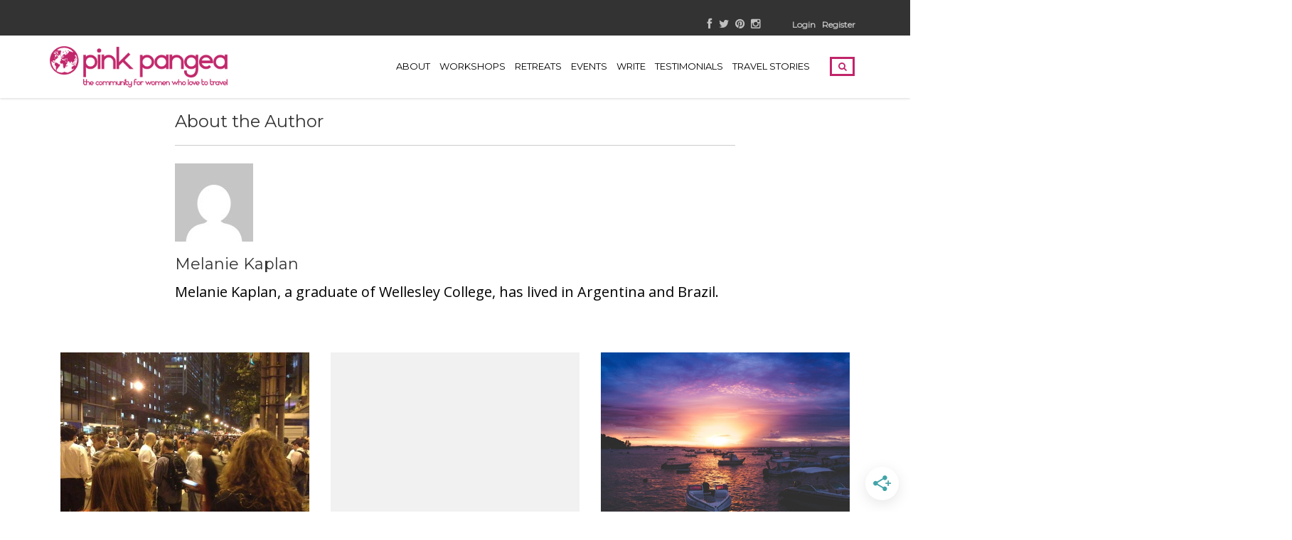

--- FILE ---
content_type: text/html; charset=UTF-8
request_url: https://pinkpangea.com/author/melaniek/
body_size: 22775
content:
<!DOCTYPE html>
<html lang="en-US">
<head>
	<meta charset="UTF-8">
	<meta name="viewport" content="width=device-width, initial-scale=1">
	<link rel="profile" href="https://gmpg.org/xfn/11">
	<link rel="pingback" href="https://pinkpangea.com/xmlrpc.php">
	<meta name='robots' content='noindex, follow' />
	<style>img:is([sizes="auto" i], [sizes^="auto," i]) { contain-intrinsic-size: 3000px 1500px }</style>
	
	<!-- This site is optimized with the Yoast SEO plugin v26.6 - https://yoast.com/wordpress/plugins/seo/ -->
	<title>Melanie Kaplan, Author at Pink Pangea: The Community Of Women Who Love To Travel</title>
	<meta property="og:locale" content="en_US" />
	<meta property="og:type" content="profile" />
	<meta property="og:title" content="Melanie Kaplan, Author at Pink Pangea: The Community Of Women Who Love To Travel" />
	<meta property="og:url" content="https://pinkpangea.com/author/melaniek/" />
	<meta property="og:site_name" content="Pink Pangea: The Community Of Women Who Love To Travel" />
	<meta property="og:image" content="https://pinkpangea.com/wp-content/uploads/2014/12/1b8d723.jpg" />
	<meta property="og:image:width" content="200" />
	<meta property="og:image:height" content="200" />
	<meta property="og:image:type" content="image/jpeg" />
	<script type="application/ld+json" class="yoast-schema-graph">{"@context":"https://schema.org","@graph":[{"@type":"ProfilePage","@id":"https://pinkpangea.com/author/melaniek/","url":"https://pinkpangea.com/author/melaniek/","name":"Melanie Kaplan, Author at Pink Pangea: The Community Of Women Who Love To Travel","isPartOf":{"@id":"https://pinkpangea.com/#website"},"primaryImageOfPage":{"@id":"https://pinkpangea.com/author/melaniek/#primaryimage"},"image":{"@id":"https://pinkpangea.com/author/melaniek/#primaryimage"},"thumbnailUrl":"https://pinkpangea.com/wp-content/uploads/2013/07/mel-@-june-17-protest.jpeg","breadcrumb":{"@id":"https://pinkpangea.com/author/melaniek/#breadcrumb"},"inLanguage":"en-US","potentialAction":[{"@type":"ReadAction","target":["https://pinkpangea.com/author/melaniek/"]}]},{"@type":"ImageObject","inLanguage":"en-US","@id":"https://pinkpangea.com/author/melaniek/#primaryimage","url":"https://pinkpangea.com/wp-content/uploads/2013/07/mel-@-june-17-protest.jpeg","contentUrl":"https://pinkpangea.com/wp-content/uploads/2013/07/mel-@-june-17-protest.jpeg","width":640,"height":480,"caption":"A scene from the protests in Brazil"},{"@type":"BreadcrumbList","@id":"https://pinkpangea.com/author/melaniek/#breadcrumb","itemListElement":[{"@type":"ListItem","position":1,"name":"Home","item":"https://pinkpangea.com/"},{"@type":"ListItem","position":2,"name":"Archives for Melanie Kaplan"}]},{"@type":"WebSite","@id":"https://pinkpangea.com/#website","url":"https://pinkpangea.com/","name":"Pink Pangea: The Community Of Women Who Love To Travel","description":"the community of women who love to travel","potentialAction":[{"@type":"SearchAction","target":{"@type":"EntryPoint","urlTemplate":"https://pinkpangea.com/?s={search_term_string}"},"query-input":{"@type":"PropertyValueSpecification","valueRequired":true,"valueName":"search_term_string"}}],"inLanguage":"en-US"},{"@type":"Person","@id":"https://pinkpangea.com/#/schema/person/eb24bd0776c207b4c11cca4dbddb0cb6","name":"Melanie Kaplan","image":{"@type":"ImageObject","inLanguage":"en-US","@id":"https://pinkpangea.com/#/schema/person/image/","url":"https://secure.gravatar.com/avatar/c0831a9f156cca15d6489424c2246695?s=96&d=mm&r=pg","contentUrl":"https://secure.gravatar.com/avatar/c0831a9f156cca15d6489424c2246695?s=96&d=mm&r=pg","caption":"Melanie Kaplan"},"description":"Melanie Kaplan, a graduate of Wellesley College, has lived in Argentina and Brazil.","mainEntityOfPage":{"@id":"https://pinkpangea.com/author/melaniek/"}}]}</script>
	<!-- / Yoast SEO plugin. -->


<link rel='dns-prefetch' href='//scripts.mediavine.com' />
<link rel='dns-prefetch' href='//code.jquery.com' />
<link rel='dns-prefetch' href='//netdna.bootstrapcdn.com' />
<link rel='dns-prefetch' href='//fonts.googleapis.com' />
<link rel='preconnect' href='https://fonts.gstatic.com' crossorigin />
<link rel="alternate" type="application/rss+xml" title="Pink Pangea: The Community Of Women Who Love To Travel &raquo; Feed" href="https://pinkpangea.com/feed/" />
<link rel="alternate" type="application/rss+xml" title="Pink Pangea: The Community Of Women Who Love To Travel &raquo; Comments Feed" href="https://pinkpangea.com/comments/feed/" />
<link rel="alternate" type="text/calendar" title="Pink Pangea: The Community Of Women Who Love To Travel &raquo; iCal Feed" href="https://pinkpangea.com/events/?ical=1" />
<link rel="alternate" type="application/rss+xml" title="Pink Pangea: The Community Of Women Who Love To Travel &raquo; Posts by Melanie Kaplan Feed" href="https://pinkpangea.com/author/melaniek/feed/" />
<script type="text/javascript">
/* <![CDATA[ */
window._wpemojiSettings = {"baseUrl":"https:\/\/s.w.org\/images\/core\/emoji\/15.0.3\/72x72\/","ext":".png","svgUrl":"https:\/\/s.w.org\/images\/core\/emoji\/15.0.3\/svg\/","svgExt":".svg","source":{"concatemoji":"https:\/\/pinkpangea.com\/wp-includes\/js\/wp-emoji-release.min.js?ver=6.7.4"}};
/*! This file is auto-generated */
!function(i,n){var o,s,e;function c(e){try{var t={supportTests:e,timestamp:(new Date).valueOf()};sessionStorage.setItem(o,JSON.stringify(t))}catch(e){}}function p(e,t,n){e.clearRect(0,0,e.canvas.width,e.canvas.height),e.fillText(t,0,0);var t=new Uint32Array(e.getImageData(0,0,e.canvas.width,e.canvas.height).data),r=(e.clearRect(0,0,e.canvas.width,e.canvas.height),e.fillText(n,0,0),new Uint32Array(e.getImageData(0,0,e.canvas.width,e.canvas.height).data));return t.every(function(e,t){return e===r[t]})}function u(e,t,n){switch(t){case"flag":return n(e,"\ud83c\udff3\ufe0f\u200d\u26a7\ufe0f","\ud83c\udff3\ufe0f\u200b\u26a7\ufe0f")?!1:!n(e,"\ud83c\uddfa\ud83c\uddf3","\ud83c\uddfa\u200b\ud83c\uddf3")&&!n(e,"\ud83c\udff4\udb40\udc67\udb40\udc62\udb40\udc65\udb40\udc6e\udb40\udc67\udb40\udc7f","\ud83c\udff4\u200b\udb40\udc67\u200b\udb40\udc62\u200b\udb40\udc65\u200b\udb40\udc6e\u200b\udb40\udc67\u200b\udb40\udc7f");case"emoji":return!n(e,"\ud83d\udc26\u200d\u2b1b","\ud83d\udc26\u200b\u2b1b")}return!1}function f(e,t,n){var r="undefined"!=typeof WorkerGlobalScope&&self instanceof WorkerGlobalScope?new OffscreenCanvas(300,150):i.createElement("canvas"),a=r.getContext("2d",{willReadFrequently:!0}),o=(a.textBaseline="top",a.font="600 32px Arial",{});return e.forEach(function(e){o[e]=t(a,e,n)}),o}function t(e){var t=i.createElement("script");t.src=e,t.defer=!0,i.head.appendChild(t)}"undefined"!=typeof Promise&&(o="wpEmojiSettingsSupports",s=["flag","emoji"],n.supports={everything:!0,everythingExceptFlag:!0},e=new Promise(function(e){i.addEventListener("DOMContentLoaded",e,{once:!0})}),new Promise(function(t){var n=function(){try{var e=JSON.parse(sessionStorage.getItem(o));if("object"==typeof e&&"number"==typeof e.timestamp&&(new Date).valueOf()<e.timestamp+604800&&"object"==typeof e.supportTests)return e.supportTests}catch(e){}return null}();if(!n){if("undefined"!=typeof Worker&&"undefined"!=typeof OffscreenCanvas&&"undefined"!=typeof URL&&URL.createObjectURL&&"undefined"!=typeof Blob)try{var e="postMessage("+f.toString()+"("+[JSON.stringify(s),u.toString(),p.toString()].join(",")+"));",r=new Blob([e],{type:"text/javascript"}),a=new Worker(URL.createObjectURL(r),{name:"wpTestEmojiSupports"});return void(a.onmessage=function(e){c(n=e.data),a.terminate(),t(n)})}catch(e){}c(n=f(s,u,p))}t(n)}).then(function(e){for(var t in e)n.supports[t]=e[t],n.supports.everything=n.supports.everything&&n.supports[t],"flag"!==t&&(n.supports.everythingExceptFlag=n.supports.everythingExceptFlag&&n.supports[t]);n.supports.everythingExceptFlag=n.supports.everythingExceptFlag&&!n.supports.flag,n.DOMReady=!1,n.readyCallback=function(){n.DOMReady=!0}}).then(function(){return e}).then(function(){var e;n.supports.everything||(n.readyCallback(),(e=n.source||{}).concatemoji?t(e.concatemoji):e.wpemoji&&e.twemoji&&(t(e.twemoji),t(e.wpemoji)))}))}((window,document),window._wpemojiSettings);
/* ]]> */
</script>
<style id='wp-emoji-styles-inline-css' type='text/css'>

	img.wp-smiley, img.emoji {
		display: inline !important;
		border: none !important;
		box-shadow: none !important;
		height: 1em !important;
		width: 1em !important;
		margin: 0 0.07em !important;
		vertical-align: -0.1em !important;
		background: none !important;
		padding: 0 !important;
	}
</style>
<link rel='stylesheet' id='wp-block-library-css' href='https://pinkpangea.com/wp-includes/css/dist/block-library/style.min.css?ver=6.7.4' type='text/css' media='all' />
<link rel='stylesheet' id='mpp_gutenberg-css' href='https://pinkpangea.com/wp-content/plugins/metronet-profile-picture/dist/blocks.style.build.css?ver=2.6.3' type='text/css' media='all' />
<style id='classic-theme-styles-inline-css' type='text/css'>
/*! This file is auto-generated */
.wp-block-button__link{color:#fff;background-color:#32373c;border-radius:9999px;box-shadow:none;text-decoration:none;padding:calc(.667em + 2px) calc(1.333em + 2px);font-size:1.125em}.wp-block-file__button{background:#32373c;color:#fff;text-decoration:none}
</style>
<style id='global-styles-inline-css' type='text/css'>
:root{--wp--preset--aspect-ratio--square: 1;--wp--preset--aspect-ratio--4-3: 4/3;--wp--preset--aspect-ratio--3-4: 3/4;--wp--preset--aspect-ratio--3-2: 3/2;--wp--preset--aspect-ratio--2-3: 2/3;--wp--preset--aspect-ratio--16-9: 16/9;--wp--preset--aspect-ratio--9-16: 9/16;--wp--preset--color--black: #000000;--wp--preset--color--cyan-bluish-gray: #abb8c3;--wp--preset--color--white: #ffffff;--wp--preset--color--pale-pink: #f78da7;--wp--preset--color--vivid-red: #cf2e2e;--wp--preset--color--luminous-vivid-orange: #ff6900;--wp--preset--color--luminous-vivid-amber: #fcb900;--wp--preset--color--light-green-cyan: #7bdcb5;--wp--preset--color--vivid-green-cyan: #00d084;--wp--preset--color--pale-cyan-blue: #8ed1fc;--wp--preset--color--vivid-cyan-blue: #0693e3;--wp--preset--color--vivid-purple: #9b51e0;--wp--preset--gradient--vivid-cyan-blue-to-vivid-purple: linear-gradient(135deg,rgba(6,147,227,1) 0%,rgb(155,81,224) 100%);--wp--preset--gradient--light-green-cyan-to-vivid-green-cyan: linear-gradient(135deg,rgb(122,220,180) 0%,rgb(0,208,130) 100%);--wp--preset--gradient--luminous-vivid-amber-to-luminous-vivid-orange: linear-gradient(135deg,rgba(252,185,0,1) 0%,rgba(255,105,0,1) 100%);--wp--preset--gradient--luminous-vivid-orange-to-vivid-red: linear-gradient(135deg,rgba(255,105,0,1) 0%,rgb(207,46,46) 100%);--wp--preset--gradient--very-light-gray-to-cyan-bluish-gray: linear-gradient(135deg,rgb(238,238,238) 0%,rgb(169,184,195) 100%);--wp--preset--gradient--cool-to-warm-spectrum: linear-gradient(135deg,rgb(74,234,220) 0%,rgb(151,120,209) 20%,rgb(207,42,186) 40%,rgb(238,44,130) 60%,rgb(251,105,98) 80%,rgb(254,248,76) 100%);--wp--preset--gradient--blush-light-purple: linear-gradient(135deg,rgb(255,206,236) 0%,rgb(152,150,240) 100%);--wp--preset--gradient--blush-bordeaux: linear-gradient(135deg,rgb(254,205,165) 0%,rgb(254,45,45) 50%,rgb(107,0,62) 100%);--wp--preset--gradient--luminous-dusk: linear-gradient(135deg,rgb(255,203,112) 0%,rgb(199,81,192) 50%,rgb(65,88,208) 100%);--wp--preset--gradient--pale-ocean: linear-gradient(135deg,rgb(255,245,203) 0%,rgb(182,227,212) 50%,rgb(51,167,181) 100%);--wp--preset--gradient--electric-grass: linear-gradient(135deg,rgb(202,248,128) 0%,rgb(113,206,126) 100%);--wp--preset--gradient--midnight: linear-gradient(135deg,rgb(2,3,129) 0%,rgb(40,116,252) 100%);--wp--preset--font-size--small: 13px;--wp--preset--font-size--medium: 20px;--wp--preset--font-size--large: 36px;--wp--preset--font-size--x-large: 42px;--wp--preset--spacing--20: 0.44rem;--wp--preset--spacing--30: 0.67rem;--wp--preset--spacing--40: 1rem;--wp--preset--spacing--50: 1.5rem;--wp--preset--spacing--60: 2.25rem;--wp--preset--spacing--70: 3.38rem;--wp--preset--spacing--80: 5.06rem;--wp--preset--shadow--natural: 6px 6px 9px rgba(0, 0, 0, 0.2);--wp--preset--shadow--deep: 12px 12px 50px rgba(0, 0, 0, 0.4);--wp--preset--shadow--sharp: 6px 6px 0px rgba(0, 0, 0, 0.2);--wp--preset--shadow--outlined: 6px 6px 0px -3px rgba(255, 255, 255, 1), 6px 6px rgba(0, 0, 0, 1);--wp--preset--shadow--crisp: 6px 6px 0px rgba(0, 0, 0, 1);}:where(.is-layout-flex){gap: 0.5em;}:where(.is-layout-grid){gap: 0.5em;}body .is-layout-flex{display: flex;}.is-layout-flex{flex-wrap: wrap;align-items: center;}.is-layout-flex > :is(*, div){margin: 0;}body .is-layout-grid{display: grid;}.is-layout-grid > :is(*, div){margin: 0;}:where(.wp-block-columns.is-layout-flex){gap: 2em;}:where(.wp-block-columns.is-layout-grid){gap: 2em;}:where(.wp-block-post-template.is-layout-flex){gap: 1.25em;}:where(.wp-block-post-template.is-layout-grid){gap: 1.25em;}.has-black-color{color: var(--wp--preset--color--black) !important;}.has-cyan-bluish-gray-color{color: var(--wp--preset--color--cyan-bluish-gray) !important;}.has-white-color{color: var(--wp--preset--color--white) !important;}.has-pale-pink-color{color: var(--wp--preset--color--pale-pink) !important;}.has-vivid-red-color{color: var(--wp--preset--color--vivid-red) !important;}.has-luminous-vivid-orange-color{color: var(--wp--preset--color--luminous-vivid-orange) !important;}.has-luminous-vivid-amber-color{color: var(--wp--preset--color--luminous-vivid-amber) !important;}.has-light-green-cyan-color{color: var(--wp--preset--color--light-green-cyan) !important;}.has-vivid-green-cyan-color{color: var(--wp--preset--color--vivid-green-cyan) !important;}.has-pale-cyan-blue-color{color: var(--wp--preset--color--pale-cyan-blue) !important;}.has-vivid-cyan-blue-color{color: var(--wp--preset--color--vivid-cyan-blue) !important;}.has-vivid-purple-color{color: var(--wp--preset--color--vivid-purple) !important;}.has-black-background-color{background-color: var(--wp--preset--color--black) !important;}.has-cyan-bluish-gray-background-color{background-color: var(--wp--preset--color--cyan-bluish-gray) !important;}.has-white-background-color{background-color: var(--wp--preset--color--white) !important;}.has-pale-pink-background-color{background-color: var(--wp--preset--color--pale-pink) !important;}.has-vivid-red-background-color{background-color: var(--wp--preset--color--vivid-red) !important;}.has-luminous-vivid-orange-background-color{background-color: var(--wp--preset--color--luminous-vivid-orange) !important;}.has-luminous-vivid-amber-background-color{background-color: var(--wp--preset--color--luminous-vivid-amber) !important;}.has-light-green-cyan-background-color{background-color: var(--wp--preset--color--light-green-cyan) !important;}.has-vivid-green-cyan-background-color{background-color: var(--wp--preset--color--vivid-green-cyan) !important;}.has-pale-cyan-blue-background-color{background-color: var(--wp--preset--color--pale-cyan-blue) !important;}.has-vivid-cyan-blue-background-color{background-color: var(--wp--preset--color--vivid-cyan-blue) !important;}.has-vivid-purple-background-color{background-color: var(--wp--preset--color--vivid-purple) !important;}.has-black-border-color{border-color: var(--wp--preset--color--black) !important;}.has-cyan-bluish-gray-border-color{border-color: var(--wp--preset--color--cyan-bluish-gray) !important;}.has-white-border-color{border-color: var(--wp--preset--color--white) !important;}.has-pale-pink-border-color{border-color: var(--wp--preset--color--pale-pink) !important;}.has-vivid-red-border-color{border-color: var(--wp--preset--color--vivid-red) !important;}.has-luminous-vivid-orange-border-color{border-color: var(--wp--preset--color--luminous-vivid-orange) !important;}.has-luminous-vivid-amber-border-color{border-color: var(--wp--preset--color--luminous-vivid-amber) !important;}.has-light-green-cyan-border-color{border-color: var(--wp--preset--color--light-green-cyan) !important;}.has-vivid-green-cyan-border-color{border-color: var(--wp--preset--color--vivid-green-cyan) !important;}.has-pale-cyan-blue-border-color{border-color: var(--wp--preset--color--pale-cyan-blue) !important;}.has-vivid-cyan-blue-border-color{border-color: var(--wp--preset--color--vivid-cyan-blue) !important;}.has-vivid-purple-border-color{border-color: var(--wp--preset--color--vivid-purple) !important;}.has-vivid-cyan-blue-to-vivid-purple-gradient-background{background: var(--wp--preset--gradient--vivid-cyan-blue-to-vivid-purple) !important;}.has-light-green-cyan-to-vivid-green-cyan-gradient-background{background: var(--wp--preset--gradient--light-green-cyan-to-vivid-green-cyan) !important;}.has-luminous-vivid-amber-to-luminous-vivid-orange-gradient-background{background: var(--wp--preset--gradient--luminous-vivid-amber-to-luminous-vivid-orange) !important;}.has-luminous-vivid-orange-to-vivid-red-gradient-background{background: var(--wp--preset--gradient--luminous-vivid-orange-to-vivid-red) !important;}.has-very-light-gray-to-cyan-bluish-gray-gradient-background{background: var(--wp--preset--gradient--very-light-gray-to-cyan-bluish-gray) !important;}.has-cool-to-warm-spectrum-gradient-background{background: var(--wp--preset--gradient--cool-to-warm-spectrum) !important;}.has-blush-light-purple-gradient-background{background: var(--wp--preset--gradient--blush-light-purple) !important;}.has-blush-bordeaux-gradient-background{background: var(--wp--preset--gradient--blush-bordeaux) !important;}.has-luminous-dusk-gradient-background{background: var(--wp--preset--gradient--luminous-dusk) !important;}.has-pale-ocean-gradient-background{background: var(--wp--preset--gradient--pale-ocean) !important;}.has-electric-grass-gradient-background{background: var(--wp--preset--gradient--electric-grass) !important;}.has-midnight-gradient-background{background: var(--wp--preset--gradient--midnight) !important;}.has-small-font-size{font-size: var(--wp--preset--font-size--small) !important;}.has-medium-font-size{font-size: var(--wp--preset--font-size--medium) !important;}.has-large-font-size{font-size: var(--wp--preset--font-size--large) !important;}.has-x-large-font-size{font-size: var(--wp--preset--font-size--x-large) !important;}
:where(.wp-block-post-template.is-layout-flex){gap: 1.25em;}:where(.wp-block-post-template.is-layout-grid){gap: 1.25em;}
:where(.wp-block-columns.is-layout-flex){gap: 2em;}:where(.wp-block-columns.is-layout-grid){gap: 2em;}
:root :where(.wp-block-pullquote){font-size: 1.5em;line-height: 1.6;}
</style>
<link rel='stylesheet' id='contact-form-7-css' href='https://pinkpangea.com/wp-content/plugins/contact-form-7/includes/css/styles.css?ver=6.1.4' type='text/css' media='all' />
<link rel='stylesheet' id='swiftype-facets-css' href='https://pinkpangea.com/wp-content/plugins/swiftype-search/Search/../assets/facets.css?ver=6.7.4' type='text/css' media='all' />
<link rel='stylesheet' id='symple_shortcode_styles-css' href='https://pinkpangea.com/wp-content/plugins/symple-shortcodes/shortcodes/css/symple_shortcodes_styles.css?ver=6.7.4' type='text/css' media='all' />
<link rel='stylesheet' id='jquery-ui-custom-css' href='https://pinkpangea.com/wp-content/plugins/zm-ajax-login-register/assets/jquery-ui.css?ver=6.7.4' type='text/css' media='all' />
<link rel='stylesheet' id='ajax-login-register-style-css' href='https://pinkpangea.com/wp-content/plugins/zm-ajax-login-register/assets/style.css?ver=6.7.4' type='text/css' media='all' />
<link rel='stylesheet' id='tribe-events-v2-single-skeleton-css' href='https://pinkpangea.com/wp-content/plugins/the-events-calendar/build/css/tribe-events-single-skeleton.css?ver=6.15.13' type='text/css' media='all' />
<link rel='stylesheet' id='tribe-events-v2-single-skeleton-full-css' href='https://pinkpangea.com/wp-content/plugins/the-events-calendar/build/css/tribe-events-single-full.css?ver=6.15.13' type='text/css' media='all' />
<link rel='stylesheet' id='tec-events-elementor-widgets-base-styles-css' href='https://pinkpangea.com/wp-content/plugins/the-events-calendar/build/css/integrations/plugins/elementor/widgets/widget-base.css?ver=6.15.13' type='text/css' media='all' />
<link rel='stylesheet' id='bootstrap-css' href='https://pinkpangea.com/wp-content/themes/travelwp/assets/css/bootstrap.min.css?ver=6.7.4' type='text/css' media='all' />
<link rel='stylesheet' id='font-awesome-css' href='https://pinkpangea.com/wp-content/plugins/js_composer/assets/lib/bower/font-awesome/css/font-awesome.min.css?ver=5.0.1' type='text/css' media='all' />
<link rel='stylesheet' id='font-linearicons-css' href='https://pinkpangea.com/wp-content/themes/travelwp/assets/css/font-linearicons.css?ver=6.7.4' type='text/css' media='all' />
<link rel='stylesheet' id='travelwp-flaticon-css' href='https://pinkpangea.com/wp-content/themes/travelwp/assets/css/flaticon.css?ver=6.7.4' type='text/css' media='all' />
<link rel='stylesheet' id='swiftype-css' href='https://pinkpangea.com/wp-content/plugins/swiftype-search/Search/../assets/autocomplete.css?ver=6.7.4' type='text/css' media='all' />
<link rel='stylesheet' id='fontawesome-css' href='//netdna.bootstrapcdn.com/font-awesome/3.2.1/css/font-awesome.min.css?ver=1.3.9' type='text/css' media='all' />
<!--[if IE 7]>
<link rel='stylesheet' id='fontawesome-ie-css' href='//netdna.bootstrapcdn.com/font-awesome/3.2.1/css/font-awesome-ie7.min.css?ver=1.3.9' type='text/css' media='all' />
<![endif]-->
<link rel='stylesheet' id='parent-style-css' href='https://pinkpangea.com/wp-content/themes/travelwp/style.css?ver=6.7.4' type='text/css' media='all' />
<link rel='stylesheet' id='child-style-css' href='https://pinkpangea.com/wp-content/themes/travelwp-child/style.css?ver=6.7.4' type='text/css' media='all' />
<link rel='stylesheet' id='physcode_travelwp_child-css' href='https://pinkpangea.com/wp-content/uploads/physcode/physcode_travelwp.css?ver=6.7.4' type='text/css' media='all' />
<link rel='stylesheet' id='jquery-ui-smoothness-css' href='https://pinkpangea.com/wp-content/plugins/contact-form-7/includes/js/jquery-ui/themes/smoothness/jquery-ui.min.css?ver=1.12.1' type='text/css' media='screen' />
<link rel="preload" as="style" href="https://fonts.googleapis.com/css?family=Open%20Sans:300,400,500,600,700,800,300italic,400italic,500italic,600italic,700italic,800italic%7CMontserrat&#038;subset=latin&#038;display=swap&#038;ver=1737377303" /><link rel="stylesheet" href="https://fonts.googleapis.com/css?family=Open%20Sans:300,400,500,600,700,800,300italic,400italic,500italic,600italic,700italic,800italic%7CMontserrat&#038;subset=latin&#038;display=swap&#038;ver=1737377303" media="print" onload="this.media='all'"><noscript><link rel="stylesheet" href="https://fonts.googleapis.com/css?family=Open%20Sans:300,400,500,600,700,800,300italic,400italic,500italic,600italic,700italic,800italic%7CMontserrat&#038;subset=latin&#038;display=swap&#038;ver=1737377303" /></noscript>		<style>
			/* Accessible for screen readers but hidden from view */
			.fa-hidden { position:absolute; left:-10000px; top:auto; width:1px; height:1px; overflow:hidden; }
			.rtl .fa-hidden { left:10000px; }
			.fa-showtext { margin-right: 5px; }
		</style>
		<script type="text/javascript" src="https://code.jquery.com/jquery-2.2.4.min.js?ver=2.2.4" id="jquery-js"></script>
<script type="text/javascript" src="https://pinkpangea.com/wp-content/themes/travelwp/assets/js/jquery.validate.min.js?ver=6.7.4" id="validate-script-js"></script>
<script type="text/javascript" id="ajax-auth-script-js-extra">
/* <![CDATA[ */
var ajax_auth_object = {"ajaxurl":"https:\/\/pinkpangea.com\/wp-admin\/admin-ajax.php","redirecturl":"https:\/\/pinkpangea.com","loadingmessage":"Sending user info, please wait..."};
/* ]]> */
</script>
<script type="text/javascript" src="https://pinkpangea.com/wp-content/themes/travelwp/assets/js/ajax-auth-script.js?ver=6.7.4" id="ajax-auth-script-js"></script>
<script type="text/javascript" async="async" fetchpriority="high" data-noptimize="1" data-cfasync="false" src="https://scripts.mediavine.com/tags/pink-pangea.js?ver=6.7.4" id="mv-script-wrapper-js"></script>
<script type="text/javascript" src="https://pinkpangea.com/wp-includes/js/jquery/ui/core.min.js?ver=1.13.3" id="jquery-ui-core-js"></script>
<script type="text/javascript" src="https://pinkpangea.com/wp-includes/js/jquery/ui/mouse.min.js?ver=1.13.3" id="jquery-ui-mouse-js"></script>
<script type="text/javascript" src="https://pinkpangea.com/wp-includes/js/jquery/ui/resizable.min.js?ver=1.13.3" id="jquery-ui-resizable-js"></script>
<script type="text/javascript" src="https://pinkpangea.com/wp-includes/js/jquery/ui/draggable.min.js?ver=1.13.3" id="jquery-ui-draggable-js"></script>
<script type="text/javascript" src="https://pinkpangea.com/wp-includes/js/jquery/ui/controlgroup.min.js?ver=1.13.3" id="jquery-ui-controlgroup-js"></script>
<script type="text/javascript" src="https://pinkpangea.com/wp-includes/js/jquery/ui/checkboxradio.min.js?ver=1.13.3" id="jquery-ui-checkboxradio-js"></script>
<script type="text/javascript" src="https://pinkpangea.com/wp-includes/js/jquery/ui/button.min.js?ver=1.13.3" id="jquery-ui-button-js"></script>
<script type="text/javascript" src="https://pinkpangea.com/wp-includes/js/jquery/ui/dialog.min.js?ver=1.13.3" id="jquery-ui-dialog-js"></script>
<script type="text/javascript" id="ajax-login-register-script-js-extra">
/* <![CDATA[ */
var _zm_alr_settings = {"ajaxurl":"https:\/\/pinkpangea.com\/wp-admin\/admin-ajax.php","login_handle":"#menu-item-12239","register_handle":"#menu-item-12240","redirect":"27153","wp_logout_url":"https:\/\/pinkpangea.com\/wp-login.php?action=logout&redirect_to=https%3A%2F%2Fpinkpangea.com&_wpnonce=d6d867cfeb","logout_text":"Logout","close_text":"Close","pre_load_forms":"zm_alr_misc_pre_load_no","logged_in_text":"You are already logged in","registered_text":"You are already registered","dialog_width":"265","dialog_height":"auto","dialog_position":{"my":"center top","at":"center top+5%","of":"body"}};
/* ]]> */
</script>
<script type="text/javascript" src="https://pinkpangea.com/wp-content/plugins/zm-ajax-login-register/assets/scripts.js?ver=6.7.4" id="ajax-login-register-script-js"></script>
<script type="text/javascript" src="https://pinkpangea.com/wp-content/plugins/zm-ajax-login-register/assets/login.js?ver=6.7.4" id="ajax-login-register-login-script-js"></script>
<script type="text/javascript" src="https://pinkpangea.com/wp-content/plugins/zm-ajax-login-register/assets/register.js?ver=6.7.4" id="ajax-login-register-register-script-js"></script>
<script type="text/javascript" id="fullworks-anti-spam-front-logged-out-js-extra">
/* <![CDATA[ */
var FullworksAntiSpamFELO = {"form_selectors":"#commentform, #comments-form,.comment-form, .wpd_comm_form, .wpcf7-form","ajax_url":"https:\/\/pinkpangea.com\/wp-admin\/admin-ajax.php"};
/* ]]> */
</script>
<script type="text/javascript" src="https://pinkpangea.com/wp-content/plugins/fullworks-anti-spam/frontend/js/frontend.js?ver=2.6.1.942" id="fullworks-anti-spam-front-logged-out-js"></script>
<script type="text/javascript" id="swiftype-js-extra">
/* <![CDATA[ */
var swiftypeParams = {"engineKey":"qZGqh6nBkvBL6u8w1xpP"};
/* ]]> */
</script>
<script type="text/javascript" src="https://pinkpangea.com/wp-content/plugins/swiftype-search/Search/../assets/install_swiftype.min.js?ver=6.7.4" id="swiftype-js"></script>
<link rel="https://api.w.org/" href="https://pinkpangea.com/wp-json/" /><link rel="alternate" title="JSON" type="application/json" href="https://pinkpangea.com/wp-json/wp/v2/users/296" /><link rel="EditURI" type="application/rsd+xml" title="RSD" href="https://pinkpangea.com/xmlrpc.php?rsd" />
<meta name="generator" content="WordPress 6.7.4" />
<meta name="generator" content="Redux 4.5.9" /><script type="text/javascript">
	window._wp_rp_static_base_url = 'https://wprp.zemanta.com/static/';
	window._wp_rp_wp_ajax_url = "https://pinkpangea.com/wp-admin/admin-ajax.php";
	window._wp_rp_plugin_version = '3.6.4';
	window._wp_rp_post_id = '7603';
	window._wp_rp_num_rel_posts = '8';
	window._wp_rp_thumbnails = true;
	window._wp_rp_post_title = 'Reflections+on+the+Recent+Brazil+Protests';
	window._wp_rp_post_tags = ['corruption', 's%C3%A3o+paulo', 'demonstrations', 'world-cup', 'dilma+rousseff', 'manifesta%C3%A7%C3%B5es', 'olympics', 'protests', 'rio+de+janeiro', 'foreign+correspondent', 'safety', 'study+abroad', 'brazil', 'brazil+featured', 'brazil+stories', 'culture', 'cup', 'janeiro', 'brazilian', 'kickoff', 'outlet', 'rock', 'de', 'media', 'protest', 'varga', 'rio', 'citi', 'polic', 'brazil', 'pepper'];
	window._wp_rp_promoted_content = true;
</script>
<link rel="stylesheet" href="https://pinkpangea.com/wp-content/plugins/wordpress-23-related-posts-plugin-d/static/themes/vertical.css?version=3.6.4" />
<style type="text/css">
.related_post_title {
}
ul.related_post {
}
ul.related_post li {
}
ul.related_post li a {
}
ul.related_post li img {
}</style>
<meta name="tec-api-version" content="v1"><meta name="tec-api-origin" content="https://pinkpangea.com"><link rel="alternate" href="https://pinkpangea.com/wp-json/tribe/events/v1/" /><meta name="generator" content="Elementor 3.34.0; features: additional_custom_breakpoints; settings: css_print_method-external, google_font-enabled, font_display-swap">
<meta name="generator" content="Powered by Visual Composer - drag and drop page builder for WordPress."/>
<!--[if lte IE 9]><link rel="stylesheet" type="text/css" href="https://pinkpangea.com/wp-content/plugins/js_composer/assets/css/vc_lte_ie9.min.css" media="screen"><![endif]-->
        
    			<style>
				.e-con.e-parent:nth-of-type(n+4):not(.e-lazyloaded):not(.e-no-lazyload),
				.e-con.e-parent:nth-of-type(n+4):not(.e-lazyloaded):not(.e-no-lazyload) * {
					background-image: none !important;
				}
				@media screen and (max-height: 1024px) {
					.e-con.e-parent:nth-of-type(n+3):not(.e-lazyloaded):not(.e-no-lazyload),
					.e-con.e-parent:nth-of-type(n+3):not(.e-lazyloaded):not(.e-no-lazyload) * {
						background-image: none !important;
					}
				}
				@media screen and (max-height: 640px) {
					.e-con.e-parent:nth-of-type(n+2):not(.e-lazyloaded):not(.e-no-lazyload),
					.e-con.e-parent:nth-of-type(n+2):not(.e-lazyloaded):not(.e-no-lazyload) * {
						background-image: none !important;
					}
				}
			</style>
			<link rel="icon" href="https://pinkpangea.com/wp-content/uploads/2017/04/cropped-ueybpix9-32x32.png" sizes="32x32" />
<link rel="icon" href="https://pinkpangea.com/wp-content/uploads/2017/04/cropped-ueybpix9-192x192.png" sizes="192x192" />
<link rel="apple-touch-icon" href="https://pinkpangea.com/wp-content/uploads/2017/04/cropped-ueybpix9-180x180.png" />
<meta name="msapplication-TileImage" content="https://pinkpangea.com/wp-content/uploads/2017/04/cropped-ueybpix9-270x270.png" />
		<style type="text/css" id="wp-custom-css">
			/*
You can add your own CSS here.

Click the help icon above to learn more.
*/

/*newsletter index*/
.wrapper-subscribe {
	z-index: 0;
}

/*retreat slider size*/
.custom-style-retreat .flex-viewport {
    height: 330px !important;
}
.flexslider ul.slides li a img {
	height: auto !important;
}
/*iphone 6,7,8 plus*/
@media only screen 
  and (min-device-width: 414px) 
  and (max-device-width: 736px) 
  and (-webkit-min-device-pixel-ratio: 3)
  and (orientation: portrait) { 
	.custom-style-retreat .flex-viewport {
    height: unset !important;
	}
	.custom_nav .wpb_wrapper .custom_ul{
		display: flex;
	}
	.custom_nav .wpb_wrapper .custom_ul .custom_li{
		font-size: 14px !important;
	}
	.custom_nav .wpb_wrapper .custom_ul .custom_li > a{
		padding: 14px 9px !important;
	}
}
/* iphone 5/se Portrait */
@media only screen 
  and (min-device-width: 320px) 
  and (max-device-width: 568px)
  and (-webkit-min-device-pixel-ratio: 2)
  and (orientation: portrait) {
			.custom-style-retreat .flex-viewport {
    height: unset !important;
	}
	.custom_nav .wpb_wrapper .custom_ul{
		display: flex;
	}
	.custom_nav .wpb_wrapper .custom_ul .custom_li{
		font-size: 12px !important;
	}
	.custom_nav .wpb_wrapper .custom_ul .custom_li > a{
		padding: 14px 4px;
	}
}
/* Landscape */
@media only screen 
  and (min-device-width: 375px) 
  and (max-device-width: 667px) 
  and (-webkit-min-device-pixel-ratio: 2)
  and (orientation: landscape) { 
	.custom-style-retreat .flex-viewport {
    height: unset !important;
	}
	.custom_nav .wpb_wrapper .custom_ul{
		display: flex;
	}
}

/*for image slider*/
/* .symple-flexslider-wrap .flexslider .slides img {
	    width: auto;
			display: table;
			margin: auto;
} */

.date-time {
	display: none !important;
}

.navbar-nav > li.menu-right ul > li{
	padding: 0 10px;
}

section, article{
	width: 88% !important;
}


/*Related post style */
#wp_rp_first, .wp_rp_wrap {
	margin-top: 15px !important;
}

.custom_post_home_page .post-list-content .post_list_inner_content_unit h3.post_list_title{
	line-height: 1.5
}

/*Related Post Style*/
.crp_related ul li a span{
line-height: 1.2 !important;
}
/**/

/*comment area input styles*/

.comments-area .comment-respond .comment-form-author input, .comments-area .comment-respond .comment-form-email input, .comments-area .comment-respond .comment-form-url input{
padding: 8px 4px !important;
}

.comments-area .comment-respond .comment-form-author, .comments-area .comment-respond .comment-form-email, .comments-area .comment-respond .comment-form-url{
width: 100% !important;
}

.comment-respond .comment-form-author{
max-width: 100% !important;
}

.comment-respond .comment-form-email{
max-width: 100% !important;
}

.comment-respond .comment-form-author, .comment-respond .comment-form-email{
max-width: 100% !important;
}

.comment-respond .comment-form-author{
padding: 8px 4px !important;
}
/*end*/

/*New Event Style*/
.tribe-events-content .author_bio_section {
display: none;
}
.tribe-events-read-more {
padding: 12px;
background: #C1256A;
color: #ffffff;
border-radius: 5px;
}
.tribe-events-read-more:hover {
background: #ffffff;
color: #C1256A;border: 1px solid #f1f1f1;
}
/*Event style End*/

.entry-content p img {
    width: auto !important;
	border-radius: 0 !important;
}

.entry-content .retreat_custom_style p img{
	width: 100% !important;
}  

.entry-content .workshop-custom-style p img {
width: 100% !important;
}

img.alignleft {
margin-top: 0 !important;
}

h2 a, span a {
color: #26bdf7 !important;
}

.zm_alr_form .zm_alr_form_field_container input[type = 'text'], .zm_alr_form .zm_alr_form_field_container input[type = 'email']{
padding: 3px !important;
}

.comment-form-url input[type = "url"]{
background: #ffffff !important;
}

.tours-type-slider .tours_type_item{
width: 100% !important;
}

.custom-style-retreat p strong a {
color: #26bdf7 !important;
}

.post-navigation{
width: 80% !important;
}
.post-navigation .nav-links a {
color: #26bdf7 !important;
}

#nav_register .wpb_column .wpb_text_column .wpb_wrapper h1{
font-size: 20px !important;
font-weight: normal !important;
margin-bottom: 60px !important;
text-align: center !important;
}

#nav_register .wpb_column .wpb_text_column .wpb_wrapper h1 span a {
background: #C1256A;
color: #ffffff !important;
padding: 15px !important;
font-size: 22px !important;
}

#nav_register .wpb_column .wpb_text_column .wpb_wrapper h1 span a:hover {
background: #ffffff !important;
color: #C1256A !important;
border: 1px solid #ccc !important;
}

/*individual retreat form inline*/
#gform_wrapper_63 #gform_63{
display: inline-flex !important;
}

#gform_63 .form_63_custom_class input {
border-radius: 0 !important;
}

#form_row_style .gform_wrapper form {
display: inline-flex !important;
}

#form_row_style{
padding: 0 !important;
}

#form_row_style .gform_wrapper ul.gform_fields li.gfield {
padding-right: 12px !important;
}

/* #form_row_style .gform_wrapper li.field_sublabel_above .ginput_complex input[type="text"] {
width: 30% !important;
margin-left: 8px !important;
} */

#form_row_style .gform_wrapper .gform_footer {
width: 35% !important;
}

#form_row_style .wpb_column .vc_column-inner > .wpb_wrapper {
padding-top:20px !important;
}

#form_row_style .wpb_column .vc_column-inner > .wpb_wrapper {
border: none !important;
background: #ffffff !important;
}

#form_row_style form input[type="submit"] {
width: 100% !important;
}

#form_row_style ul li.gfield {
width: 100% !important; 
}

/*individual inline style end*/

#form_row_style .gform_wrapper li.field_sublabel_above .ginput_complex input[type="text"] {
margin-bottom:8px !important
}

#form_row_style .wpb_column .vc_column-inner > .wpb_wrapper {
padding-top: 10px;
}

#form_row_style .gform_wrapper .gform_footer{
padding: 0px 0 10px;
}

#gform_54 .gform_footer{
padding: 6px 0 10px !important;
}

#gform_53 #gform_fields_53 input, #gform_54 #gform_fields_54 input {
margin-right: 10px !important
}



#gform_54 #gform_fields_54 input{
width: 30% !important;
}


#form_row_style form label{
display: none !important;
}

#form_row_style div.ginput_container_name span {
padding-right: 0 !important;
}

#gform_submit_button_54 {
width: 100%
}

/*
#gform_54 .gform_footer {
margin : 8px 0 0 !important;
}*/

.img_post .attachment-full {
height: 350px !important;
}

p:first-child {
margin-top: 0 !important;
}

form input[type="text"], form input[type="email"], form input[type="url"], form textarea {
border: 1px solid #ccc !important;
}

.form-subscribe input{
line-height: 0;
}

.Custom_menu {
margin-top: 0 !important;
}

/*application form style*/
.gform_wrapper ul.gform_fields li.gfield{
width:100%;
text-align: left;
}

/*End*/

@media screen and (max-width:950px){
	.widget-area .textwidget{
		margin: 0 20%;
	}
}

@media screen and (max-width:800px){
.header_top_bar .topbar-right {
margin: 0 !important;
}

}

@media screen and (max-width: 700px){
#gform_54 #gform_fields_54 input{
width: 100% !important;
}
#form_row_style form #gform_submit_button_54{
width: 96% !important;
float: left;
}
.post-navigation {
margin-left: 20px !important;
}

.comment-respond {
margin: 12px;
}
	
.widget-area .textwidget {
    padding: 10px;
		margin: 0 !important;
}
.widget-area {
margin: 0 !important;
}
	
.widget-area {
	padding-left: 5px;
	padding-right: 5px;
}

/*search style*/
.header_top_bar {
display: block;
}

.search-bar-custom {
text-align: right !important;
}
	
.search-bar-custom .search-toggler-unit .search-toggler {
		padding: 0 8.5px !important;
	}

.search-toggler-unit .search-toggler:hover::before {
right: 0 !important;
}

.site-header .navbar-nav .menu-right{
display:block !important;
}

#nav_menu-6, #nav_menu-7 {
display: none !important;
}

/*individual forms*/
#form_row_style .gform_wrapper li.field_sublabel_above .ginput_complex input[type="text"] {
width: 100% !important;
}

#form_row_style .gform_wrapper form {
display: block !important;
}

#form_row_style .gform_wrapper .gform_footer{
width: 100% !important;
}

/*end*/

.img_post .attachment-full {
 height: 200px !important;
}

#custom_tours_attribute, #custom_experience_section .vc_empty_space {
display: none !important;
}

/*for homepage Posts*/
.featured-img-custom, .custom-style-retreat, .feature-image, .post-list-content {
/* width : 300px !important; */
width: auto !important;
padding: 0 5% !important;
}

.custom_post_home_page .post-list-content .post_list_inner_content_unit h3.post_list_title {
line-height: 1.3 !important;
}

.home-posts-section .custom_post_home_page a img {
height: 100% !important;
}

.popular-stories-custom .post_list_content_unit .feature-image{
text-align: left !important;
}

.popular-stories-custom a img {
height: auto;
width: auto;
}

.custom_post_home_page .post-list-content .post_list_inner_content_unit h3.post_list_title {
line-height: inherit;
}

#home_retreats .vc_column_container {
padding: 20px !important;
}

.content-area .container > .row {
margin-left: 0;
margin-right: 0;
}
	
#text-44 .textwidget, #text-45 .textwidget, #text-46 .textwidget {
	background : none;
	border: none;
}

}

@media screen and (max-width: 400px){
.featured-img-custom, .custom-style-retreat, .feature-image, .post-list-content {
	width : 300px !important;
	padding: 0 5% !important;
}
}

@media only screen and (max-width: 700px) and (min-width: 400px) {
	.widget-area{
		margin-left: 10% !important;
		margin-right: 10% !important;
}
	
}

@media screen and (min-width: 950px){
	.widget-area #text-39, .widget-area #text-40, .widget-area #text-41,
	.widget-area #text-42, 
	.widget-area #text-43,
	.widget-area #text-44,
	.widget-area #text-45,
	.widget-area #text-46{
	margin: 0 22px 34px 22px;
}
}

/*contact form*/

.wpcf7-list-item input.plug_policy{
    width: 10px !important;
    height: 15px !important;
    float: left !important;
    margin-top: 9px !important;
}
/*END contact form*/

.postid-52281 .wp-image-52288{
	border-radius:0px !important;
}
.postid-52263 .wp-image-52278{
	border-radius:0px !important;
}

.custom-addd{
	display:none;
}
.page-id-52651 #pm-btn-17092018{
    font-size: 20px !important;
    font-weight: normal !important;
    margin-bottom: 60px !important;
    text-align: center !important;
}
 .page-id-52651 #pm-btn-17092018 span a{
    background: #C1256A;
    color: #ffffff !important;
    padding: 15px !important;
    font-size: 22px !important;
}
.page-id-52651 #pm-btn-17092018 span a:hover {
    background: #ffffff !important;
    color: #C1256A !important;
    border: 1px solid #ccc !important;
}
/*homepage changes*/

/*.home .wrapper-subscribe {
	z-index: -1 !important;
}*/
.home .vc_row[data-vc-full-width].vc_hidden{
	opacity: unset !important;
}
/* banner mobile responsive text */
@media only screen and (max-width: 670px) {
.page-id-404 div#slide-16-layer-1 {
    font-size: 18px !important;
}
.page-id-404	div#slide-16-layer-2 {
    font-size: 26px !important;
}
}
/*post content images border radius unset*/
.single-post .alignleft{
	border-radius: unset;
}
.postid-53528 .site-main p{
	text-align: justify;
}
.postid-53528 .wp-image-53536{
	margin-left: 25px;
}
/*homepage video
.page-id-404 .tp-fullwidth-forcer {
	height: 540px !important;
}*/
/*Posts paragraph*/
.post-template-default  p{
/* 	text-align: justify; */
}

/* post page responsive */
/* @media only screen and (max-width: 320px) {
 .postid-24969 div#comments {
    width: 300px;
}
	html{
		overflow: auto;
	}
.postid-24969 section.content-area {
    margin-top: 0px !important;
}
}
@media only screen and (min-width: 322px) and (max-width: 375px) {
 .postid-24969 div#comments {
    width: 345px !important;
}
}
@media only screen and (min-width: 377px) and (max-width: 414px)  {
	.postid-24969.postid-24969 .post-list-content {
    width: 338px !important;
}
	.postid-24969 div#comments {
    width: 384px !important;
}
}
@media only screen and (min-width: 1024px){
	html{
		overflow: auto;
	}
} */

/*increase paragraph font size */
p{
	font-size: 20px;
}

@media only screen and (max-width: 768px){
	.single-post p {
		font-size: 20px;
	}
	p {
		font-size: 20px;
	}
	.page-id-32162 #attachment_56962{
	width: 100% !important;		
	}
}
.page-id-31029 .symple-toggle .symple-toggle-trigger{
	margin: -10px 0;
}
/*replace woocommerce section on homepage*/
.limargin .myCaption{
	position: absolute;
    top: 75px;
    left: 0;
    bottom: 0;
    right: 0;
}
.limargin .myCaption .mycaption_title .Captionlink{
	text-transform: uppercase;
	color: #fff;
	font-size: 22px;
	text-shadow: 0 1px 1px rgba(0, 0, 0, 1);
}
/*homepage slider add text shadow*/
.page-id-404 .tp-loop-wrap .tp-mask-wrap .tp-caption{
	text-shadow: 0 1px 1px rgba(0, 0, 0, 0.7);
}
/*shareholic hide sharing counts*/
.shareaholic-share-button-counter{
	display: none !important;
}
/* Iceland Retreat: International Writing Retreat Application */

div#input_100_1, div#input_100_7,div#input_100_6 {
    display: flex;
}
.page-id-55214 .gform_wrapper label {
    font-size: 13px !important;
    font-family: Arial !important;
}
.page-id-55214 .gform_wrapper input:not([type=radio]):not([type=checkbox]):not([type=submit]):not([type=button]):not([type=image]):not([type=file]) {
    font-family: Arial !important;
    font-size: 13px !important;
}
.gform_wrapper select option {
    font-family: Arial !important;
    font-size: 13px !important;
}
.page-id-55214 .gfield select {
    font-size: 13px !important;
}
.page-id-55214 .tc-inner-custom-style {
    background: #fff none repeat scroll 0 0;
    font-size: 14px;
    height: 400px;
    overflow-y: scroll;
    padding: 20px;
}
.page-id-55214 .tc-custom-style {
    background: #f1f1f1 none repeat scroll 0 0;
    padding: 20px;
}
li#field_100_15 {
    padding-top: 30px;
}
/*explore the world section */
.limargin .circle-img img{
	width: 200px;
	height: auto;
}
/*set form inline on retreats*/
.gform_body #gform_fields_53 #field_53_1{
	width: 100% !important;
}
/*change lists fontsize */
ul li {
	font-size: 20px;
}

/* Retreat */
.item-tour img {
	width: 100%;
}
form#gform_63 {
    display: inline-flex !important;
}
/*add space between title and photo on the posts*/
.post_list_inner_content_unit{
	margin-bottom: 20px;
}
.pm-form-field input {
    border: 1px solid #ccc !important;
    border: 1px solid #ccc !important;
    padding: 10px 4px !important;
    margin-bottom: 15px;
}
.gform_footer.top_label {
    align-items: center;
    display: flex;
    padding: 0 !important;
}
#gform_53 ul ,#gform_56 ul, #gform_57 ul, #gform_58 ul, #gform_59 ul, #gform_60 ul, #gform_61 ul, #gform_62 ul, #gform_63 ul, #gform_64 ul, #gform_65 ul, #gform_66 ul, #gform_67 ul, #gform_75 ul, #gform_76 ul, #gform_85 ul{
    display: flex;
}
.page-id-61870 .wrapper-subscribe, .page-id-61870 .wrapper-footer.wrapper-footer-newsletter{
	display: none;
}
.pink-header-section{
	
}
.elementor-section.elementor-section-stretched, section.elementor-section.elementor-inner-section.elementor-section-full_width {
    width: 100% !important;
		margin: 0 !important;
}
section.elementor-section {
    margin: auto !important;
}
.elementor-column {
    min-height: auto;
}
.pink_memu_logo{
	filter: brightness(0) invert(1);
}
.page-id-61870 header{
	background-color: rgba(1, 1, 1, 0.1);
    z-index: 1;
}
.page-id-61870 .elementor-element-886b3c5{
	position:absolute;
}
.elementor-61894 .elementor-element.elementor-element-f9db11a .hfe-search-form__container{
	min-height: 30px !important;
}
nav.hfe-nav-menu__layout-horizontal.hfe-nav-menu__submenu-classic.hfe-dropdown.menu-is-active {
    width: auto !important;
    left: 0 !important;
}
.page-id-61870 h2 a{
	color: #000 !important;
}
.upl-left-section .upl-excerpt {
	height: 150px;
}
.upl-right-section .upl-excerpt, .upl-second-section .upl-excerpt {
	height: 100px;
}
@media (min-width: 320px) and (max-width: 480px) {
	.upl-left-section .upl-excerpt {
			height: 270px;
	}
		.upl-left-section .upl-title{
			height: 60px !important;
		}
	#gform_53 ul{
		display : flex;
		flex-direction : column;
	}

}


form#gform_53 #gform_fields_53 input{
    width: 90% !important;
}


/* Block Quote background from pink to white */

.post-list-content blockquote {
	background: #ffffff !important;
	border:none !important;
}

.post-list-content blockquote h3 {
    color: #000000 !important;
}
@media (min-width: 320px) and (max-width: 480px)  {
  
.page-id-19277 form#gform_63, .page-id-19277 ul#gform_fields_63 {
    display: flex;
    flex-direction: column;
}
	.page-id-19277 #form_row_style .gform_wrapper ul.gform_fields li.gfield {
    padding-right: 0px !important;
}
	 .page-id-19277 .gform_legacy_markup_wrapper li.hidden_label input {
    margin-top: 0px;
}
 .page-id-19277 #input_63_1_3{
		width:100% !important;
	}
	.page-id-19277 #input_63_2{
		margin-bottom:12px;
		
	}
}

/* error issue manually */
.page-id-61870  {
    margin: 0px !important;
    max-width: 100% !important;
    padding: 0px !important;
}

		</style>
		<noscript><style type="text/css"> .wpb_animate_when_almost_visible { opacity: 1; }</style></noscript>	</head>

<body class="author author-melaniek author-296 symple-shortcodes  symple-shortcodes-responsive tribe-no-js page-template-travelwp-child group-blog hfeed wpb-js-composer js-comp-ver-5.0.1 vc_responsive elementor-default elementor-kit-61872">
<div class="wrapper-container">
	<header id="masthead" class="site-header affix-top ">
		<div class="header_top_bar">
	<div class="container">
		<div class="row">
										<div class="col-sm-9 topbar-right">
					<aside id="nav_menu-6" class="login-menu widget widget_nav_menu"><div class="menu-top-menu-container"><ul id="menu-top-menu" class="menu"><li id="menu-item-12239" class="menu-item menu-item-type-custom menu-item-object-custom menu-item-12239"><a>Login</a></li>
<li id="menu-item-12240" class="menu-item menu-item-type-custom menu-item-object-custom menu-item-12240"><a>Register</a></li>
</ul></div></aside><aside id="nav_menu-7" class="Social_icon widget widget_nav_menu"><div class="menu-social-menu-container"><ul id="menu-social-menu" class="menu"><li id="menu-item-44934" class="menu-item menu-item-type-custom menu-item-object-custom social-icon facebook menu-item-44934"><a target="_blank" href="https://www.facebook.com/pinkpangea"><i class='icon-2x icon-facebook '></i><span class='fa-hidden'>Facebook</span></a></li>
<li id="menu-item-44935" class="menu-item menu-item-type-custom menu-item-object-custom social-icon twitter menu-item-44935"><a target="_blank" href="https://twitter.com/pinkpangea"><i class='icon-2x icon-twitter '></i><span class='fa-hidden'>Twitter</span></a></li>
<li id="menu-item-44938" class="menu-item menu-item-type-custom menu-item-object-custom social-icon pinterest menu-item-44938"><a target="_blank" href="https://www.pinterest.com/ppangea/"><i class='icon-2x icon-pinterest '></i><span class='fa-hidden'>Pinterest</span></a></li>
<li id="menu-item-44969" class="menu-item menu-item-type-custom menu-item-object-custom social-icon instagram menu-item-44969"><a target="_blank" href="https://www.instagram.com/pinkpangea/"><i class='icon-2x icon-instagram '></i><span class='fa-hidden'>Instagram</span></a></li>
</ul></div></aside> 				</div>
					</div>
	</div>
</div>		<div class="navigation-menu">
			<div class="container">
				<div class="menu-mobile-effect navbar-toggle button-collapse" data-activates="mobile-demo">
					<span class="icon-bar"></span>
					<span class="icon-bar"></span>
					<span class="icon-bar"></span>
				</div>
				<div class="width-logo sm-logo">
					<a href="https://pinkpangea.com/" title="Pink Pangea: The Community Of Women Who Love To Travel - the community of women who love to travel" rel="home"><img src="https://pinkpangea.com/wp-content/uploads/2017/04/PinkPangea_Logo.png" alt="Pink Pangea: The Community Of Women Who Love To Travel" width="324" height="75" class="logo_transparent_static"/><img src="https://pinkpangea.com/wp-content/uploads/2017/04/PinkPangea_Logo.png" alt="Pink Pangea: The Community Of Women Who Love To Travel" width="324" height="75" class="logo_sticky"/></a>				</div>
				<nav class="width-navigation">
					<ul class="nav navbar-nav menu-main-menu side-nav" id="mobile-demo">
	<li id="menu-item-44709" class="menu-item menu-item-type-post_type menu-item-object-page menu-item-has-children menu-item-44709"><a href="https://pinkpangea.com/home-page-2-2/">About</a>
<ul class="sub-menu">
	<li id="menu-item-44711" class="menu-item menu-item-type-post_type menu-item-object-page menu-item-44711"><a href="https://pinkpangea.com/about/">About Pink Pangea</a></li>
	<li id="menu-item-44988" class="menu-item menu-item-type-post_type menu-item-object-page menu-item-44988"><a href="https://pinkpangea.com/contact/">Contact The Pink Pangea Team</a></li>
</ul>
</li>
<li id="menu-item-45104" class="menu-item menu-item-type-post_type menu-item-object-page menu-item-has-children menu-item-45104"><a href="https://pinkpangea.com/online-workshops/">WORKSHOPS</a>
<ul class="sub-menu">
	<li id="menu-item-44736" class="menu-item menu-item-type-post_type menu-item-object-page menu-item-44736"><a href="https://pinkpangea.com/online-workshops/">Pink Pangea Writing Workshops | Online Workshops</a></li>
	<li id="menu-item-57420" class="menu-item menu-item-type-custom menu-item-object-custom menu-item-57420"><a href="https://pinkpangea.com/how-to-create-host-an-online-workshop-a-3-part-online-course/">How To Create &#038; Host An Online Workshop</a></li>
	<li id="menu-item-52486" class="menu-item menu-item-type-custom menu-item-object-custom menu-item-52486"><a href="https://pinkpangea.com/how-to-create-and-host-a-retreat-3-part-online-course/">How To Create &#038; Host A Retreat</a></li>
	<li id="menu-item-45089" class="menu-item menu-item-type-post_type menu-item-object-page menu-item-45089"><a href="https://pinkpangea.com/travel-writing-workshop/">Travel Writing Workshop</a></li>
	<li id="menu-item-45091" class="menu-item menu-item-type-post_type menu-item-object-page menu-item-45091"><a href="https://pinkpangea.com/expressed-writing-workshop-2/">Expressed</a></li>
	<li id="menu-item-44738" class="menu-item menu-item-type-post_type menu-item-object-page menu-item-44738"><a href="https://pinkpangea.com/memoir-writing-workshop/">The Stories We Inherit: A Writing Workshop</a></li>
	<li id="menu-item-45069" class="menu-item menu-item-type-post_type menu-item-object-post menu-item-45069"><a href="https://pinkpangea.com/2016/10/intro-travel-blogging-worksho/">Intro to Travel Blogging Workshop</a></li>
	<li id="menu-item-44760" class="menu-item menu-item-type-post_type menu-item-object-post menu-item-44760"><a href="https://pinkpangea.com/2016/10/yournarrative/">Embrace Your Narrative</a></li>
	<li id="menu-item-45336" class="menu-item menu-item-type-post_type menu-item-object-page menu-item-45336"><a href="https://pinkpangea.com/travel-writing-intensive/">Travel Writing Intensive Course</a></li>
	<li id="menu-item-45070" class="menu-item menu-item-type-post_type menu-item-object-page menu-item-45070"><a href="https://pinkpangea.com/amp-up-your-blog-and-website/">Amp Up Your Blog &#038; Website: An Online Workshop</a></li>
	<li id="menu-item-44762" class="menu-item menu-item-type-post_type menu-item-object-post menu-item-44762"><a href="https://pinkpangea.com/2022/07/womans-worth-writing-workshop/">A Woman’s Worth Writing Workshop</a></li>
	<li id="menu-item-47088" class="menu-item menu-item-type-custom menu-item-object-custom menu-item-has-children menu-item-47088"><a href="https://pinkpangea.com/2017/09/pink-pangea-pitching-workshop/">Pitching Workshops</a>
	<ul class="sub-menu">
		<li id="menu-item-58621" class="menu-item menu-item-type-custom menu-item-object-custom menu-item-58621"><a href="https://pinkpangea.com/2017/09/pink-pangea-pitching-workshop/">Journalism</a></li>
		<li id="menu-item-58622" class="menu-item menu-item-type-custom menu-item-object-custom menu-item-58622"><a href="https://pinkpangea.com/pitching-workshop-novelist-jaclyn-goldis/">Novels</a></li>
	</ul>
</li>
</ul>
</li>
<li id="menu-item-44713" class="menu-item menu-item-type-post_type menu-item-object-page menu-item-has-children menu-item-44713"><a href="https://pinkpangea.com/retreats/">RETREATS</a>
<ul class="sub-menu">
	<li id="menu-item-44945" class="menu-item menu-item-type-custom menu-item-object-custom menu-item-has-children menu-item-44945"><a href="#">Writing Retreats</a>
	<ul class="sub-menu">
		<li id="menu-item-44722" class="menu-item menu-item-type-post_type menu-item-object-page menu-item-44722"><a href="https://pinkpangea.com/travel-writing-retreat-in-costa-rica/">Costa Rica</a></li>
		<li id="menu-item-56344" class="menu-item menu-item-type-custom menu-item-object-custom menu-item-56344"><a href="https://pinkpangea.com/writers-retreat-in-paris-france/">France</a></li>
		<li id="menu-item-52921" class="menu-item menu-item-type-custom menu-item-object-custom menu-item-52921"><a href="https://pinkpangea.com/writers-retreat-in-rhodes-greece/">Greece</a></li>
		<li id="menu-item-55874" class="menu-item menu-item-type-custom menu-item-object-custom menu-item-55874"><a href="https://pinkpangea.com/2019/01/yoga-and-writing-retreat-in-akureyri-iceland/">Iceland</a></li>
		<li id="menu-item-45066" class="menu-item menu-item-type-post_type menu-item-object-page menu-item-has-children menu-item-45066"><a href="https://pinkpangea.com/writers-retreat-in-tel-aviv-jaffa-israel/">Israel</a>
		<ul class="sub-menu">
			<li id="menu-item-53326" class="menu-item menu-item-type-custom menu-item-object-custom menu-item-53326"><a href="https://pinkpangea.com/writers-retreat-in-tel-aviv-jaffa-israel/">Tel Aviv</a></li>
			<li id="menu-item-53325" class="menu-item menu-item-type-custom menu-item-object-custom menu-item-53325"><a href="https://pinkpangea.com/travel-writing-retreat-in-jerusalem/">Jerusalem</a></li>
		</ul>
</li>
		<li id="menu-item-45067" class="menu-item menu-item-type-post_type menu-item-object-page menu-item-45067"><a href="https://pinkpangea.com/pink-pangea-travel-writing-retreat-italy/">Italy</a></li>
		<li id="menu-item-45065" class="menu-item menu-item-type-post_type menu-item-object-page menu-item-45065"><a href="https://pinkpangea.com/writing-meditation-retreat-in-barcelona/">Spain</a></li>
		<li id="menu-item-44970" class="menu-item menu-item-type-post_type menu-item-object-page menu-item-44970"><a href="https://pinkpangea.com/travel-writing-hiking-retreat-in-the-swiss-alps/">Switzerland</a></li>
	</ul>
</li>
	<li id="menu-item-44946" class="menu-item menu-item-type-custom menu-item-object-custom menu-item-has-children menu-item-44946"><a href="#">Hiking Retreats</a>
	<ul class="sub-menu">
		<li id="menu-item-44735" class="menu-item menu-item-type-post_type menu-item-object-page menu-item-44735"><a href="https://pinkpangea.com/travel-writing-hiking-retreat-in-the-swiss-alps/">Switzerland</a></li>
	</ul>
</li>
	<li id="menu-item-44947" class="menu-item menu-item-type-custom menu-item-object-custom menu-item-has-children menu-item-44947"><a href="#">Yoga Retreats</a>
	<ul class="sub-menu">
		<li id="menu-item-44951" class="menu-item menu-item-type-post_type menu-item-object-page menu-item-44951"><a href="https://pinkpangea.com/travel-writing-retreat-in-costa-rica/">Costa Rica</a></li>
		<li id="menu-item-55875" class="menu-item menu-item-type-custom menu-item-object-custom menu-item-55875"><a href="https://pinkpangea.com/2019/01/yoga-and-writing-retreat-in-akureyri-iceland/">Iceland</a></li>
	</ul>
</li>
	<li id="menu-item-53741" class="menu-item menu-item-type-custom menu-item-object-custom menu-item-53741"><a href="https://pinkpangea.com/2019/03/journalism-retreat-in-rhodes-greece/">Journalism Retreat</a></li>
	<li id="menu-item-53327" class="menu-item menu-item-type-custom menu-item-object-custom menu-item-53327"><a href="https://pinkpangea.com/retreat-leader-certification-program-in-rhodes-greece/">Retreat Leader Certification</a></li>
	<li id="menu-item-44733" class="menu-item menu-item-type-post_type menu-item-object-page menu-item-44733"><a href="https://pinkpangea.com/retreat-photo-gallery/">Pink Pangea Retreat Photo Gallery</a></li>
	<li id="menu-item-44745" class="menu-item menu-item-type-post_type menu-item-object-page menu-item-44745"><a href="https://pinkpangea.com/testimonials/">Testimonials</a></li>
</ul>
</li>
<li id="menu-item-47086" class="menu-item menu-item-type-custom menu-item-object-custom menu-item-47086"><a href="https://pinkpangea.com/events/">Events</a></li>
<li id="menu-item-44726" class="menu-item menu-item-type-custom menu-item-object-custom menu-item-has-children menu-item-44726"><a href="#">WRITE</a>
<ul class="sub-menu">
	<li id="menu-item-44739" class="menu-item menu-item-type-post_type menu-item-object-page menu-item-44739"><a href="https://pinkpangea.com/feature-writing-opportunities/">Feature Writer Position</a></li>
	<li id="menu-item-44740" class="menu-item menu-item-type-post_type menu-item-object-page menu-item-44740"><a href="https://pinkpangea.com/travel-writing-program/">Foreign Correspondent Position</a></li>
	<li id="menu-item-44741" class="menu-item menu-item-type-post_type menu-item-object-page menu-item-44741"><a href="https://pinkpangea.com/letter-editor/">Letter to the Editor</a></li>
	<li id="menu-item-44743" class="menu-item menu-item-type-post_type menu-item-object-page menu-item-44743"><a href="https://pinkpangea.com/post/">Submit an Article</a></li>
	<li id="menu-item-44744" class="menu-item menu-item-type-post_type menu-item-object-page menu-item-44744"><a href="https://pinkpangea.com/get-involved/share-your-expert-information/">Share Your Expert Information</a></li>
	<li id="menu-item-47208" class="menu-item menu-item-type-custom menu-item-object-custom menu-item-47208"><a href="https://pinkpangea.com/meet-pink-pangeas-foreign-correspondents/">Correspondents &#038; Feature Writers</a></li>
</ul>
</li>
<li id="menu-item-44729" class="menu-item menu-item-type-post_type menu-item-object-page menu-item-44729"><a href="https://pinkpangea.com/testimonials/">Testimonials</a></li>
<li id="menu-item-44727" class="menu-item menu-item-type-custom menu-item-object-custom menu-item-has-children menu-item-44727"><a href="#">TRAVEL STORIES</a>
<ul class="sub-menu">
	<li id="menu-item-44752" class="menu-item menu-item-type-taxonomy menu-item-object-category menu-item-has-children menu-item-44752"><a href="https://pinkpangea.com/destinations/africa/">Africa</a>
	<ul class="sub-menu">
		<li id="menu-item-44803" class="menu-item menu-item-type-taxonomy menu-item-object-category menu-item-44803"><a href="https://pinkpangea.com/destinations/africa/botswana/">Botswana</a></li>
		<li id="menu-item-44804" class="menu-item menu-item-type-taxonomy menu-item-object-category menu-item-has-children menu-item-44804"><a href="https://pinkpangea.com/destinations/africa/cameroon/">Cameroon</a>
		<ul class="sub-menu">
			<li id="menu-item-45017" class="menu-item menu-item-type-post_type menu-item-object-page menu-item-45017"><a href="https://pinkpangea.com/tips-women-travelers-in-cameroon/">Tips for Women Travelers in Cameroon</a></li>
		</ul>
</li>
		<li id="menu-item-44805" class="menu-item menu-item-type-taxonomy menu-item-object-category menu-item-44805"><a href="https://pinkpangea.com/destinations/africa/egypt/">Egypt</a></li>
		<li id="menu-item-44806" class="menu-item menu-item-type-taxonomy menu-item-object-category menu-item-44806"><a href="https://pinkpangea.com/destinations/africa/ethiopia/">Ethiopia</a></li>
		<li id="menu-item-44807" class="menu-item menu-item-type-taxonomy menu-item-object-category menu-item-44807"><a href="https://pinkpangea.com/destinations/africa/ghana/">Ghana</a></li>
		<li id="menu-item-44808" class="menu-item menu-item-type-taxonomy menu-item-object-category menu-item-has-children menu-item-44808"><a href="https://pinkpangea.com/destinations/africa/kenya/">Kenya</a>
		<ul class="sub-menu">
			<li id="menu-item-45018" class="menu-item menu-item-type-post_type menu-item-object-page menu-item-45018"><a href="https://pinkpangea.com/basic-information-kenya/">Tips for Women Travelers in Kenya</a></li>
		</ul>
</li>
		<li id="menu-item-44809" class="menu-item menu-item-type-taxonomy menu-item-object-category menu-item-44809"><a href="https://pinkpangea.com/destinations/africa/lesotho/">Lesotho</a></li>
		<li id="menu-item-44810" class="menu-item menu-item-type-taxonomy menu-item-object-category menu-item-44810"><a href="https://pinkpangea.com/destinations/africa/liberia/">Liberia</a></li>
		<li id="menu-item-44811" class="menu-item menu-item-type-taxonomy menu-item-object-category menu-item-44811"><a href="https://pinkpangea.com/destinations/africa/madagascar/">Madagascar</a></li>
		<li id="menu-item-44812" class="menu-item menu-item-type-taxonomy menu-item-object-category menu-item-has-children menu-item-44812"><a href="https://pinkpangea.com/destinations/africa/malawi/">Malawi</a>
		<ul class="sub-menu">
			<li id="menu-item-45019" class="menu-item menu-item-type-post_type menu-item-object-page menu-item-45019"><a href="https://pinkpangea.com/tips-women-travelers-in-malawi/">Tips for Women Travelers in Malawi</a></li>
		</ul>
</li>
		<li id="menu-item-44813" class="menu-item menu-item-type-taxonomy menu-item-object-category menu-item-44813"><a href="https://pinkpangea.com/destinations/africa/mali/">Mali</a></li>
		<li id="menu-item-44814" class="menu-item menu-item-type-taxonomy menu-item-object-category menu-item-has-children menu-item-44814"><a href="https://pinkpangea.com/destinations/africa/morocco/">Morocco</a>
		<ul class="sub-menu">
			<li id="menu-item-45020" class="menu-item menu-item-type-post_type menu-item-object-page menu-item-45020"><a href="https://pinkpangea.com/basic-facts-morocco/">Tips for Women Travelers in Morocco</a></li>
		</ul>
</li>
		<li id="menu-item-44815" class="menu-item menu-item-type-taxonomy menu-item-object-category menu-item-44815"><a href="https://pinkpangea.com/destinations/africa/mozambique/">Mozambique</a></li>
		<li id="menu-item-44816" class="menu-item menu-item-type-taxonomy menu-item-object-category menu-item-has-children menu-item-44816"><a href="https://pinkpangea.com/destinations/africa/namibia/">Namibia</a>
		<ul class="sub-menu">
			<li id="menu-item-45021" class="menu-item menu-item-type-post_type menu-item-object-page menu-item-45021"><a href="https://pinkpangea.com/tips-for-women-travelers-in-namibia/">Tips for Women Travelers in Namibia</a></li>
		</ul>
</li>
		<li id="menu-item-44817" class="menu-item menu-item-type-taxonomy menu-item-object-category menu-item-44817"><a href="https://pinkpangea.com/destinations/africa/nigeria/">Nigeria</a></li>
		<li id="menu-item-44818" class="menu-item menu-item-type-taxonomy menu-item-object-category menu-item-44818"><a href="https://pinkpangea.com/destinations/africa/rwanda/">Rwanda</a></li>
		<li id="menu-item-44819" class="menu-item menu-item-type-taxonomy menu-item-object-category menu-item-44819"><a href="https://pinkpangea.com/destinations/africa/senegal/">Senegal</a></li>
		<li id="menu-item-44820" class="menu-item menu-item-type-taxonomy menu-item-object-category menu-item-has-children menu-item-44820"><a href="https://pinkpangea.com/destinations/africa/south-africa/">South Africa</a>
		<ul class="sub-menu">
			<li id="menu-item-45022" class="menu-item menu-item-type-post_type menu-item-object-page menu-item-45022"><a href="https://pinkpangea.com/basic-facts-south-africa/">Tips for Women Travelers in South Africa</a></li>
		</ul>
</li>
		<li id="menu-item-44821" class="menu-item menu-item-type-taxonomy menu-item-object-category menu-item-44821"><a href="https://pinkpangea.com/destinations/africa/tanzania/">Tanzania</a></li>
		<li id="menu-item-44822" class="menu-item menu-item-type-taxonomy menu-item-object-category menu-item-44822"><a href="https://pinkpangea.com/destinations/africa/tunisia/">Tunisia</a></li>
		<li id="menu-item-44823" class="menu-item menu-item-type-taxonomy menu-item-object-category menu-item-has-children menu-item-44823"><a href="https://pinkpangea.com/destinations/africa/uganda/">Uganda</a>
		<ul class="sub-menu">
			<li id="menu-item-45023" class="menu-item menu-item-type-post_type menu-item-object-page menu-item-45023"><a href="https://pinkpangea.com/tips-for-women-travelers-in-uganda/">Tips for Women Travelers in Uganda</a></li>
		</ul>
</li>
		<li id="menu-item-44824" class="menu-item menu-item-type-taxonomy menu-item-object-category menu-item-44824"><a href="https://pinkpangea.com/destinations/africa/zambia/">Zambia</a></li>
		<li id="menu-item-44825" class="menu-item menu-item-type-taxonomy menu-item-object-category menu-item-44825"><a href="https://pinkpangea.com/destinations/africa/zanzibar/">Zanzibar</a></li>
		<li id="menu-item-44826" class="menu-item menu-item-type-taxonomy menu-item-object-category menu-item-44826"><a href="https://pinkpangea.com/destinations/africa/zimbabwe/">Zimbabwe</a></li>
	</ul>
</li>
	<li id="menu-item-44751" class="menu-item menu-item-type-taxonomy menu-item-object-category menu-item-has-children menu-item-44751"><a href="https://pinkpangea.com/destinations/asia/">Asia</a>
	<ul class="sub-menu">
		<li id="menu-item-44827" class="menu-item menu-item-type-taxonomy menu-item-object-category menu-item-44827"><a href="https://pinkpangea.com/destinations/europe/azerbaijan/">Azerbaijan</a></li>
		<li id="menu-item-44828" class="menu-item menu-item-type-taxonomy menu-item-object-category menu-item-44828"><a href="https://pinkpangea.com/destinations/asia/bangladesh/">Bangladesh</a></li>
		<li id="menu-item-44829" class="menu-item menu-item-type-taxonomy menu-item-object-category menu-item-has-children menu-item-44829"><a href="https://pinkpangea.com/destinations/asia/cambodia/">Cambodia</a>
		<ul class="sub-menu">
			<li id="menu-item-45024" class="menu-item menu-item-type-post_type menu-item-object-page menu-item-45024"><a href="https://pinkpangea.com/basic-information-cambodia/">Tips for Women Travelers in Cambodia</a></li>
		</ul>
</li>
		<li id="menu-item-44830" class="menu-item menu-item-type-taxonomy menu-item-object-category menu-item-has-children menu-item-44830"><a href="https://pinkpangea.com/destinations/asia/china/">China</a>
		<ul class="sub-menu">
			<li id="menu-item-45025" class="menu-item menu-item-type-post_type menu-item-object-page menu-item-45025"><a href="https://pinkpangea.com/tips-women-travelers-in-china/">Tips for Women Travelers in China</a></li>
		</ul>
</li>
		<li id="menu-item-44831" class="menu-item menu-item-type-taxonomy menu-item-object-category menu-item-has-children menu-item-44831"><a href="https://pinkpangea.com/destinations/asia/india/">India</a>
		<ul class="sub-menu">
			<li id="menu-item-45026" class="menu-item menu-item-type-post_type menu-item-object-page menu-item-45026"><a href="https://pinkpangea.com/tips-for-women-travelers-in-india/">Tips for Women Travelers in India</a></li>
		</ul>
</li>
		<li id="menu-item-44832" class="menu-item menu-item-type-taxonomy menu-item-object-category menu-item-has-children menu-item-44832"><a href="https://pinkpangea.com/destinations/asia/indonesia/">Indonesia</a>
		<ul class="sub-menu">
			<li id="menu-item-45027" class="menu-item menu-item-type-post_type menu-item-object-page menu-item-45027"><a href="https://pinkpangea.com/tips-women-travelers-in-indonesia/">Tips for Women Travelers in Indonesia</a></li>
		</ul>
</li>
		<li id="menu-item-44833" class="menu-item menu-item-type-taxonomy menu-item-object-category menu-item-44833"><a href="https://pinkpangea.com/destinations/asia/japan/">Japan</a></li>
		<li id="menu-item-44834" class="menu-item menu-item-type-taxonomy menu-item-object-category menu-item-44834"><a href="https://pinkpangea.com/destinations/asia/laos/">Laos</a></li>
		<li id="menu-item-44835" class="menu-item menu-item-type-taxonomy menu-item-object-category menu-item-44835"><a href="https://pinkpangea.com/destinations/asia/malaysia/">Malaysia</a></li>
		<li id="menu-item-44836" class="menu-item menu-item-type-taxonomy menu-item-object-category menu-item-44836"><a href="https://pinkpangea.com/destinations/asia/maldives/">Maldives</a></li>
		<li id="menu-item-44837" class="menu-item menu-item-type-taxonomy menu-item-object-category menu-item-44837"><a href="https://pinkpangea.com/destinations/asia/myanmar-asia/">Myanmar</a></li>
		<li id="menu-item-44838" class="menu-item menu-item-type-taxonomy menu-item-object-category menu-item-has-children menu-item-44838"><a href="https://pinkpangea.com/destinations/asia/nepal/">Nepal</a>
		<ul class="sub-menu">
			<li id="menu-item-45028" class="menu-item menu-item-type-post_type menu-item-object-page menu-item-45028"><a href="https://pinkpangea.com/tips-women-travelers-in-nepal/">Tips for Women Travelers in Nepal</a></li>
		</ul>
</li>
		<li id="menu-item-44839" class="menu-item menu-item-type-taxonomy menu-item-object-category menu-item-44839"><a href="https://pinkpangea.com/destinations/asia/north-korea/">North Korea</a></li>
		<li id="menu-item-44840" class="menu-item menu-item-type-taxonomy menu-item-object-category menu-item-44840"><a href="https://pinkpangea.com/destinations/asia/pakistan/">Pakistan</a></li>
		<li id="menu-item-44841" class="menu-item menu-item-type-taxonomy menu-item-object-category menu-item-has-children menu-item-44841"><a href="https://pinkpangea.com/destinations/asia/philippines/">Philippines</a>
		<ul class="sub-menu">
			<li id="menu-item-45029" class="menu-item menu-item-type-post_type menu-item-object-page menu-item-45029"><a href="https://pinkpangea.com/tips-women-travelers-in-the-philippines/">Tips for Women Travelers in the Philippines</a></li>
		</ul>
</li>
		<li id="menu-item-44842" class="menu-item menu-item-type-taxonomy menu-item-object-category menu-item-44842"><a href="https://pinkpangea.com/destinations/asia/mongolia/">Mongolia</a></li>
		<li id="menu-item-44843" class="menu-item menu-item-type-taxonomy menu-item-object-category menu-item-44843"><a href="https://pinkpangea.com/destinations/asia/singapore/">Singapore</a></li>
		<li id="menu-item-44844" class="menu-item menu-item-type-taxonomy menu-item-object-category menu-item-has-children menu-item-44844"><a href="https://pinkpangea.com/destinations/asia/south-korea/">South Korea</a>
		<ul class="sub-menu">
			<li id="menu-item-45030" class="menu-item menu-item-type-taxonomy menu-item-object-category menu-item-45030"><a href="https://pinkpangea.com/destinations/asia/south-korea/">Tips For Women Travelsers in South Korea</a></li>
		</ul>
</li>
		<li id="menu-item-44845" class="menu-item menu-item-type-taxonomy menu-item-object-category menu-item-44845"><a href="https://pinkpangea.com/sri-lanka/">Sri Lanka</a></li>
		<li id="menu-item-44846" class="menu-item menu-item-type-taxonomy menu-item-object-category menu-item-has-children menu-item-44846"><a href="https://pinkpangea.com/destinations/asia/thailand-asia/">Thailand</a>
		<ul class="sub-menu">
			<li id="menu-item-45031" class="menu-item menu-item-type-taxonomy menu-item-object-category menu-item-45031"><a href="https://pinkpangea.com/destinations/asia/thailand-asia/">Tips for Womens Travelers in Thailand</a></li>
		</ul>
</li>
		<li id="menu-item-44847" class="menu-item menu-item-type-taxonomy menu-item-object-category menu-item-has-children menu-item-44847"><a href="https://pinkpangea.com/destinations/asia/vietnam/">Vietnam</a>
		<ul class="sub-menu">
			<li id="menu-item-45032" class="menu-item menu-item-type-post_type menu-item-object-page menu-item-45032"><a href="https://pinkpangea.com/tips-women-travelers-in-vietnam/">Tips for Women Travelers in Vietnam</a></li>
		</ul>
</li>
	</ul>
</li>
	<li id="menu-item-44753" class="menu-item menu-item-type-taxonomy menu-item-object-category menu-item-has-children menu-item-44753"><a href="https://pinkpangea.com/destinations/central-america/">Central America</a>
	<ul class="sub-menu">
		<li id="menu-item-44848" class="menu-item menu-item-type-taxonomy menu-item-object-category menu-item-44848"><a href="https://pinkpangea.com/destinations/central-america/barbados/">Barbados</a></li>
		<li id="menu-item-44849" class="menu-item menu-item-type-taxonomy menu-item-object-category menu-item-has-children menu-item-44849"><a href="https://pinkpangea.com/destinations/central-america/costa-rica/">Costa Rica</a>
		<ul class="sub-menu">
			<li id="menu-item-45033" class="menu-item menu-item-type-post_type menu-item-object-page menu-item-45033"><a href="https://pinkpangea.com/tips-women-travelers-in-costa-rica/">Tips for Women Travelers in Costa Rica</a></li>
		</ul>
</li>
		<li id="menu-item-44850" class="menu-item menu-item-type-taxonomy menu-item-object-category menu-item-44850"><a href="https://pinkpangea.com/destinations/central-america/guatemala/">Guatemala</a></li>
		<li id="menu-item-44851" class="menu-item menu-item-type-taxonomy menu-item-object-category menu-item-44851"><a href="https://pinkpangea.com/destinations/central-america/honduras/">Honduras</a></li>
		<li id="menu-item-44852" class="menu-item menu-item-type-taxonomy menu-item-object-category menu-item-44852"><a href="https://pinkpangea.com/destinations/central-america/nicaragua/">Nicaragua</a></li>
		<li id="menu-item-44853" class="menu-item menu-item-type-taxonomy menu-item-object-category menu-item-44853"><a href="https://pinkpangea.com/destinations/central-america/panama/">Panama</a></li>
	</ul>
</li>
	<li id="menu-item-44754" class="menu-item menu-item-type-taxonomy menu-item-object-category menu-item-has-children menu-item-44754"><a href="https://pinkpangea.com/destinations/europe/">Europe</a>
	<ul class="sub-menu">
		<li id="menu-item-44854" class="menu-item menu-item-type-taxonomy menu-item-object-category menu-item-44854"><a href="https://pinkpangea.com/destinations/europe/albania/">Albania</a></li>
		<li id="menu-item-44855" class="menu-item menu-item-type-taxonomy menu-item-object-category menu-item-44855"><a href="https://pinkpangea.com/destinations/europe/austria/">Austria</a></li>
		<li id="menu-item-44856" class="menu-item menu-item-type-taxonomy menu-item-object-category menu-item-44856"><a href="https://pinkpangea.com/destinations/europe/belarus/">Belarus</a></li>
		<li id="menu-item-44857" class="menu-item menu-item-type-taxonomy menu-item-object-category menu-item-44857"><a href="https://pinkpangea.com/destinations/europe/bosnia/">Bosnia</a></li>
		<li id="menu-item-44858" class="menu-item menu-item-type-taxonomy menu-item-object-category menu-item-has-children menu-item-44858"><a href="https://pinkpangea.com/destinations/europe/bulgaria/">Bulgaria</a>
		<ul class="sub-menu">
			<li id="menu-item-45034" class="menu-item menu-item-type-post_type menu-item-object-post menu-item-45034"><a href="https://pinkpangea.com/2015/09/bulgaria-travel-tips-ninas-take-on-health-safety-and-romance/">Tips For Women in Bulgaria</a></li>
		</ul>
</li>
		<li id="menu-item-44859" class="menu-item menu-item-type-taxonomy menu-item-object-category menu-item-44859"><a href="https://pinkpangea.com/destinations/europe/croatia/">Croatia</a></li>
		<li id="menu-item-44860" class="menu-item menu-item-type-taxonomy menu-item-object-category menu-item-44860"><a href="https://pinkpangea.com/destinations/europe/cyprus/">Cyprus</a></li>
		<li id="menu-item-44861" class="menu-item menu-item-type-taxonomy menu-item-object-category menu-item-has-children menu-item-44861"><a href="https://pinkpangea.com/destinations/europe/czech-republic/">Czech Republic</a>
		<ul class="sub-menu">
			<li id="menu-item-45035" class="menu-item menu-item-type-post_type menu-item-object-page menu-item-45035"><a href="https://pinkpangea.com/tips-women-travelers-in-czech-republic/">Czech Republic Travel Tips: Tansu’s Take on Health Safety &#038; Romance</a></li>
		</ul>
</li>
		<li id="menu-item-44862" class="menu-item menu-item-type-taxonomy menu-item-object-category menu-item-44862"><a href="https://pinkpangea.com/destinations/europe/denmark/">Denmark</a></li>
		<li id="menu-item-44863" class="menu-item menu-item-type-taxonomy menu-item-object-category menu-item-has-children menu-item-44863"><a href="https://pinkpangea.com/destinations/europe/england/">England</a>
		<ul class="sub-menu">
			<li id="menu-item-45036" class="menu-item menu-item-type-post_type menu-item-object-page menu-item-45036"><a href="https://pinkpangea.com/tips-women-travelers-in-england/">Tips for Women Travelers in England</a></li>
		</ul>
</li>
		<li id="menu-item-44864" class="menu-item menu-item-type-taxonomy menu-item-object-category menu-item-44864"><a href="https://pinkpangea.com/destinations/europe/estonia/">Estonia</a></li>
		<li id="menu-item-44865" class="menu-item menu-item-type-taxonomy menu-item-object-category menu-item-has-children menu-item-44865"><a href="https://pinkpangea.com/destinations/europe/finland/">Finland</a>
		<ul class="sub-menu">
			<li id="menu-item-45037" class="menu-item menu-item-type-post_type menu-item-object-page menu-item-45037"><a href="https://pinkpangea.com/tips-women-travelers-in-finland/">Tips for Women Travelers in Finland</a></li>
		</ul>
</li>
		<li id="menu-item-44866" class="menu-item menu-item-type-taxonomy menu-item-object-category menu-item-has-children menu-item-44866"><a href="https://pinkpangea.com/destinations/europe/france/">France</a>
		<ul class="sub-menu">
			<li id="menu-item-45038" class="menu-item menu-item-type-post_type menu-item-object-page menu-item-45038"><a href="https://pinkpangea.com/basic-facts-france/">Tips for Women Travelers in France</a></li>
		</ul>
</li>
		<li id="menu-item-44867" class="menu-item menu-item-type-taxonomy menu-item-object-category menu-item-has-children menu-item-44867"><a href="https://pinkpangea.com/destinations/europe/germany/">Germany</a>
		<ul class="sub-menu">
			<li id="menu-item-45039" class="menu-item menu-item-type-post_type menu-item-object-page menu-item-45039"><a href="https://pinkpangea.com/tips-for-women-travelers-in-germany/">Tips for Women Travelers in Germany</a></li>
		</ul>
</li>
		<li id="menu-item-44868" class="menu-item menu-item-type-taxonomy menu-item-object-category menu-item-44868"><a href="https://pinkpangea.com/destinations/europe/greece/">Greece</a></li>
		<li id="menu-item-44869" class="menu-item menu-item-type-taxonomy menu-item-object-category menu-item-44869"><a href="https://pinkpangea.com/destinations/europe/hungary/">Hungary</a></li>
		<li id="menu-item-44870" class="menu-item menu-item-type-taxonomy menu-item-object-category menu-item-44870"><a href="https://pinkpangea.com/iceland/">Iceland</a></li>
		<li id="menu-item-44871" class="menu-item menu-item-type-taxonomy menu-item-object-category menu-item-44871"><a href="https://pinkpangea.com/destinations/europe/ireland/">Ireland</a></li>
		<li id="menu-item-44873" class="menu-item menu-item-type-taxonomy menu-item-object-category menu-item-has-children menu-item-44873"><a href="https://pinkpangea.com/destinations/europe/italy/">Italy</a>
		<ul class="sub-menu">
			<li id="menu-item-45040" class="menu-item menu-item-type-post_type menu-item-object-page menu-item-45040"><a href="https://pinkpangea.com/tips-for-women-travelers-in-italy/">Tips for Women Travelers in Italy</a></li>
		</ul>
</li>
		<li id="menu-item-44872" class="menu-item menu-item-type-taxonomy menu-item-object-category menu-item-44872"><a href="https://pinkpangea.com/destinations/europe/latvia/">Latvia</a></li>
		<li id="menu-item-44874" class="menu-item menu-item-type-taxonomy menu-item-object-category menu-item-44874"><a href="https://pinkpangea.com/destinations/europe/lithuania/">Lithuania</a></li>
		<li id="menu-item-44875" class="menu-item menu-item-type-taxonomy menu-item-object-category menu-item-44875"><a href="https://pinkpangea.com/destinations/europe/malta/">Malta</a></li>
		<li id="menu-item-44876" class="menu-item menu-item-type-taxonomy menu-item-object-category menu-item-44876"><a href="https://pinkpangea.com/destinations/europe/moldova/">Moldova</a></li>
		<li id="menu-item-44877" class="menu-item menu-item-type-taxonomy menu-item-object-category menu-item-44877"><a href="https://pinkpangea.com/destinations/europe/montenegro/">Montenegro</a></li>
		<li id="menu-item-44878" class="menu-item menu-item-type-taxonomy menu-item-object-category menu-item-44878"><a href="https://pinkpangea.com/destinations/europe/netherlands/">Netherlands</a></li>
		<li id="menu-item-44879" class="menu-item menu-item-type-taxonomy menu-item-object-category menu-item-44879"><a href="https://pinkpangea.com/destinations/europe/norway/">Norway</a></li>
		<li id="menu-item-44880" class="menu-item menu-item-type-taxonomy menu-item-object-category menu-item-44880"><a href="https://pinkpangea.com/destinations/europe/poland/">Poland</a></li>
		<li id="menu-item-44881" class="menu-item menu-item-type-taxonomy menu-item-object-category menu-item-44881"><a href="https://pinkpangea.com/destinations/europe/portugal/">Portugal</a></li>
		<li id="menu-item-44882" class="menu-item menu-item-type-taxonomy menu-item-object-category menu-item-44882"><a href="https://pinkpangea.com/destinations/europe/romania/">Romania</a></li>
		<li id="menu-item-44883" class="menu-item menu-item-type-taxonomy menu-item-object-category menu-item-44883"><a href="https://pinkpangea.com/destinations/europe/russia/">Russia</a></li>
		<li id="menu-item-44884" class="menu-item menu-item-type-taxonomy menu-item-object-category menu-item-44884"><a href="https://pinkpangea.com/destinations/europe/scotland/">Scotland</a></li>
		<li id="menu-item-44885" class="menu-item menu-item-type-taxonomy menu-item-object-category menu-item-44885"><a href="https://pinkpangea.com/destinations/europe/serbia/">Serbia</a></li>
		<li id="menu-item-44886" class="menu-item menu-item-type-taxonomy menu-item-object-category menu-item-44886"><a href="https://pinkpangea.com/destinations/europe/slovakia/">Slovakia</a></li>
		<li id="menu-item-44887" class="menu-item menu-item-type-taxonomy menu-item-object-category menu-item-has-children menu-item-44887"><a href="https://pinkpangea.com/destinations/europe/spain/">Spain</a>
		<ul class="sub-menu">
			<li id="menu-item-45041" class="menu-item menu-item-type-post_type menu-item-object-page menu-item-45041"><a href="https://pinkpangea.com/tips-women-travelers-in-spain/">Tips for Women Travelers in Spain</a></li>
		</ul>
</li>
		<li id="menu-item-44888" class="menu-item menu-item-type-taxonomy menu-item-object-category menu-item-44888"><a href="https://pinkpangea.com/destinations/europe/sweden/">Sweden</a></li>
		<li id="menu-item-44889" class="menu-item menu-item-type-taxonomy menu-item-object-category menu-item-44889"><a href="https://pinkpangea.com/destinations/europe/switzerland/">Switzerland</a></li>
		<li id="menu-item-44890" class="menu-item menu-item-type-taxonomy menu-item-object-category menu-item-has-children menu-item-44890"><a href="https://pinkpangea.com/destinations/europe/turkey/">Turkey</a>
		<ul class="sub-menu">
			<li id="menu-item-45042" class="menu-item menu-item-type-post_type menu-item-object-page menu-item-45042"><a href="https://pinkpangea.com/tips-for-women-travelers-in-turkey/">Tips for Women Travelers in Turkey</a></li>
		</ul>
</li>
		<li id="menu-item-44891" class="menu-item menu-item-type-taxonomy menu-item-object-category menu-item-44891"><a href="https://pinkpangea.com/destinations/europe/ukraine-europe/">Ukraine</a></li>
	</ul>
</li>
	<li id="menu-item-44755" class="menu-item menu-item-type-taxonomy menu-item-object-category menu-item-has-children menu-item-44755"><a href="https://pinkpangea.com/destinations/middle-east/">Middle East</a>
	<ul class="sub-menu">
		<li id="menu-item-44892" class="menu-item menu-item-type-taxonomy menu-item-object-category menu-item-44892"><a href="https://pinkpangea.com/destinations/middle-east/iran/">Iran</a></li>
		<li id="menu-item-44893" class="menu-item menu-item-type-taxonomy menu-item-object-category menu-item-44893"><a href="https://pinkpangea.com/destinations/middle-east/iraq/">Iraq</a></li>
		<li id="menu-item-44894" class="menu-item menu-item-type-taxonomy menu-item-object-category menu-item-has-children menu-item-44894"><a href="https://pinkpangea.com/destinations/middle-east/israel/">Israel</a>
		<ul class="sub-menu">
			<li id="menu-item-45043" class="menu-item menu-item-type-post_type menu-item-object-page menu-item-45043"><a href="https://pinkpangea.com/tips-women-travelers-israel/">Tips for Women Travelers in Israel</a></li>
		</ul>
</li>
		<li id="menu-item-44895" class="menu-item menu-item-type-taxonomy menu-item-object-category menu-item-has-children menu-item-44895"><a href="https://pinkpangea.com/destinations/middle-east/jordan/">Jordan</a>
		<ul class="sub-menu">
			<li id="menu-item-45044" class="menu-item menu-item-type-post_type menu-item-object-page menu-item-45044"><a href="https://pinkpangea.com/tips-for-women-travelers-in-jordan/">Tips for Women Travelers in Jordan</a></li>
		</ul>
</li>
		<li id="menu-item-44896" class="menu-item menu-item-type-taxonomy menu-item-object-category menu-item-44896"><a href="https://pinkpangea.com/destinations/middle-east/lebanon/">Lebanon</a></li>
		<li id="menu-item-44897" class="menu-item menu-item-type-taxonomy menu-item-object-category menu-item-44897"><a href="https://pinkpangea.com/destinations/middle-east/oman-middle-east/">Oman</a></li>
		<li id="menu-item-44898" class="menu-item menu-item-type-taxonomy menu-item-object-category menu-item-44898"><a href="https://pinkpangea.com/destinations/middle-east/ramallah/">Palestine</a></li>
		<li id="menu-item-44899" class="menu-item menu-item-type-taxonomy menu-item-object-category menu-item-44899"><a href="https://pinkpangea.com/destinations/middle-east/qatar/">Qatar</a></li>
		<li id="menu-item-44900" class="menu-item menu-item-type-taxonomy menu-item-object-category menu-item-44900"><a href="https://pinkpangea.com/destinations/middle-east/saudi-arabia/">Saudi Arabia</a></li>
		<li id="menu-item-44901" class="menu-item menu-item-type-taxonomy menu-item-object-category menu-item-44901"><a href="https://pinkpangea.com/destinations/middle-east/united-arab-emirates/">United Arab Emirates</a></li>
	</ul>
</li>
	<li id="menu-item-44756" class="menu-item menu-item-type-taxonomy menu-item-object-category menu-item-has-children menu-item-44756"><a href="https://pinkpangea.com/destinations/north-america/">North America</a>
	<ul class="sub-menu">
		<li id="menu-item-44902" class="menu-item menu-item-type-taxonomy menu-item-object-category menu-item-44902"><a href="https://pinkpangea.com/destinations/north-america/bermuda/">bermuda</a></li>
		<li id="menu-item-44903" class="menu-item menu-item-type-taxonomy menu-item-object-category menu-item-44903"><a href="https://pinkpangea.com/destinations/north-america/canada/">canada</a></li>
		<li id="menu-item-44904" class="menu-item menu-item-type-taxonomy menu-item-object-category menu-item-44904"><a href="https://pinkpangea.com/destinations/north-america/dominican-republic/">dominican republic</a></li>
		<li id="menu-item-44905" class="menu-item menu-item-type-taxonomy menu-item-object-category menu-item-44905"><a href="https://pinkpangea.com/destinations/north-america/jamaica/">jamaica</a></li>
		<li id="menu-item-44906" class="menu-item menu-item-type-taxonomy menu-item-object-category menu-item-44906"><a href="https://pinkpangea.com/destinations/north-america/mexico/">mexico</a></li>
		<li id="menu-item-44907" class="menu-item menu-item-type-taxonomy menu-item-object-category menu-item-44907"><a href="https://pinkpangea.com/destinations/north-america/usa/">USA</a></li>
	</ul>
</li>
	<li id="menu-item-44757" class="menu-item menu-item-type-taxonomy menu-item-object-category menu-item-has-children menu-item-44757"><a href="https://pinkpangea.com/destinations/pacific/">Pacific</a>
	<ul class="sub-menu">
		<li id="menu-item-44908" class="menu-item menu-item-type-taxonomy menu-item-object-category menu-item-has-children menu-item-44908"><a href="https://pinkpangea.com/destinations/pacific/american-samoa/">American Samoa</a>
		<ul class="sub-menu">
			<li id="menu-item-45045" class="menu-item menu-item-type-post_type menu-item-object-page menu-item-45045"><a href="https://pinkpangea.com/tips-women-travelers-in-american-samoa/">Tips for Women Travelers in American Samoa</a></li>
		</ul>
</li>
		<li id="menu-item-44909" class="menu-item menu-item-type-taxonomy menu-item-object-category menu-item-has-children menu-item-44909"><a href="https://pinkpangea.com/destinations/pacific/australia/">Australia</a>
		<ul class="sub-menu">
			<li id="menu-item-45046" class="menu-item menu-item-type-post_type menu-item-object-page menu-item-45046"><a href="https://pinkpangea.com/tips-women-travelers-in-australia/">Tips for Women Travelers in Australia</a></li>
		</ul>
</li>
		<li id="menu-item-44910" class="menu-item menu-item-type-taxonomy menu-item-object-category menu-item-44910"><a href="https://pinkpangea.com/destinations/pacific/fiji/">Fiji</a></li>
		<li id="menu-item-44911" class="menu-item menu-item-type-taxonomy menu-item-object-category menu-item-44911"><a href="https://pinkpangea.com/destinations/pacific/marshall-islands/">Marshall Islands</a></li>
		<li id="menu-item-44912" class="menu-item menu-item-type-taxonomy menu-item-object-category menu-item-44912"><a href="https://pinkpangea.com/destinations/pacific/micronesia/">Micronesia</a></li>
		<li id="menu-item-44913" class="menu-item menu-item-type-taxonomy menu-item-object-category menu-item-44913"><a href="https://pinkpangea.com/destinations/pacific/new-zealand/">New Zealand</a></li>
		<li id="menu-item-44914" class="menu-item menu-item-type-taxonomy menu-item-object-category menu-item-has-children menu-item-44914"><a href="https://pinkpangea.com/destinations/pacific/samoa/samoa-culture/">Samoa</a>
		<ul class="sub-menu">
			<li id="menu-item-44915" class="menu-item menu-item-type-post_type menu-item-object-page menu-item-44915"><a href="https://pinkpangea.com/tips-women-travelers-samoa/">Tips for Women Travelers in Samoa</a></li>
		</ul>
</li>
		<li id="menu-item-44916" class="menu-item menu-item-type-taxonomy menu-item-object-category menu-item-has-children menu-item-44916"><a href="https://pinkpangea.com/destinations/pacific/solomon-islands-pacific/">Solomon Islands</a>
		<ul class="sub-menu">
			<li id="menu-item-45048" class="menu-item menu-item-type-post_type menu-item-object-page menu-item-45048"><a href="https://pinkpangea.com/tips-women-travelers-in-solomon-islands/">Tips for Women Travelers in Solomon Islands</a></li>
		</ul>
</li>
		<li id="menu-item-44917" class="menu-item menu-item-type-taxonomy menu-item-object-category menu-item-44917"><a href="https://pinkpangea.com/destinations/pacific/tonga/">Tonga</a></li>
	</ul>
</li>
	<li id="menu-item-44758" class="menu-item menu-item-type-taxonomy menu-item-object-category menu-item-has-children menu-item-44758"><a href="https://pinkpangea.com/destinations/south-america/">South America</a>
	<ul class="sub-menu">
		<li id="menu-item-44918" class="menu-item menu-item-type-taxonomy menu-item-object-category menu-item-has-children menu-item-44918"><a href="https://pinkpangea.com/destinations/south-america/argentina/">Argentina</a>
		<ul class="sub-menu">
			<li id="menu-item-45049" class="menu-item menu-item-type-post_type menu-item-object-page menu-item-45049"><a href="https://pinkpangea.com/tips-women-travelers-in-argentina/">Tips for Women Travelers in Argentina</a></li>
		</ul>
</li>
		<li id="menu-item-44919" class="menu-item menu-item-type-taxonomy menu-item-object-category menu-item-44919"><a href="https://pinkpangea.com/destinations/south-america/brazil/">Brazil</a></li>
		<li id="menu-item-44920" class="menu-item menu-item-type-taxonomy menu-item-object-category menu-item-44920"><a href="https://pinkpangea.com/destinations/south-america/chile/">Chile</a></li>
		<li id="menu-item-44921" class="menu-item menu-item-type-taxonomy menu-item-object-category menu-item-has-children menu-item-44921"><a href="https://pinkpangea.com/destinations/south-america/colombia/">Colombia</a>
		<ul class="sub-menu">
			<li id="menu-item-45050" class="menu-item menu-item-type-post_type menu-item-object-page menu-item-45050"><a href="https://pinkpangea.com/tips-women-travelers-colombia/">Tips for Women Travelers in Colombia</a></li>
		</ul>
</li>
		<li id="menu-item-44922" class="menu-item menu-item-type-taxonomy menu-item-object-category menu-item-44922"><a href="https://pinkpangea.com/destinations/south-america/ecuador/">Ecuador</a></li>
		<li id="menu-item-44923" class="menu-item menu-item-type-taxonomy menu-item-object-category menu-item-44923"><a href="https://pinkpangea.com/destinations/south-america/guyana/">Guyana</a></li>
		<li id="menu-item-44924" class="menu-item menu-item-type-taxonomy menu-item-object-category menu-item-44924"><a href="https://pinkpangea.com/destinations/south-america/paraguay/">Paraguay</a></li>
		<li id="menu-item-44925" class="menu-item menu-item-type-taxonomy menu-item-object-category menu-item-44925"><a href="https://pinkpangea.com/destinations/south-america/peru/">Peru</a></li>
		<li id="menu-item-44926" class="menu-item menu-item-type-taxonomy menu-item-object-category menu-item-44926"><a href="https://pinkpangea.com/destinations/south-america/venezuela/">Venezuela</a></li>
	</ul>
</li>
</ul>
</li>
<li class="menu-right"><ul><li id="travelwp_social_widget-2" class="widget travel_search">		<div class="search-toggler-unit">
			<div class="search-toggler">
				<i class="fa fa-search"></i>
			</div>
		</div>
		<div class="search-menu search-overlay search-hidden">
			<div class="closeicon"></div>
			<form role="search" method="get" class="search-form" action="https://pinkpangea.com/">
				<input type="search" class="search-field" placeholder="Search ..." value="" name="s" title="Search for:">
				<input type="submit" class="search-submit font-awesome" value="&#xf002;">
			</form>
			<div class="background-overlay"></div>
		</div>

		</li></ul></li></ul>				</nav>
			</div>
		</div>
	</header>
	<div class="site wrapper-content">
<aside class="authorbox">
	<div class="author-display-custom">
		<div class="author-style">
			<div class="author-style">
			<h2 class="authorbox-title">About the Author</h2><hr>
			<a class="authorbox-avatar" href="https://pinkpangea.com/author/melaniek/">
				<img alt='' src='https://secure.gravatar.com/avatar/c0831a9f156cca15d6489424c2246695?s=110&#038;d=mm&#038;r=pg' srcset='https://secure.gravatar.com/avatar/c0831a9f156cca15d6489424c2246695?s=220&#038;d=mm&#038;r=pg 2x' class='avatar avatar-110 photo' height='110' width='110' decoding='async'/>			</a>
			<h3><a class="authorbox-author-url" href="https://pinkpangea.com/author/melaniek/">Melanie Kaplan</a></h3>
<p>Melanie Kaplan, a graduate of Wellesley College, has lived in Argentina and Brazil.</p>
    		</div>
    	</div>
    </div>
		

	</aside>
	<section class="content-area"><div class="container"><div class="row"><div class="site-main col-sm-12 full-width">	<div class="wrapper-blog-content">
<div class="col-sm-4 custom_block_post">
<article id="post-7603" class="post-7603 post type-post status-publish format-standard has-post-thumbnail hentry category-brazil category-brazil-featured category-brazil-stories category-culture category-foreign-correspondent category-safety category-study-abroad tag-corruption tag-demonstrations tag-dilma-rousseff tag-manifestacoes tag-olympics tag-protests tag-rio-de-janeiro tag-sao-paulo tag-world-cup">	
	<div class="entry-content">
		<div class="img_post feature-image"><a href="https://pinkpangea.com/2013/07/reflections-on-the-recent-manifestacoes-in-brazil/" class="entry-thumbnail"><img fetchpriority="high" width="640" height="480" src="https://pinkpangea.com/wp-content/uploads/2013/07/mel-@-june-17-protest.jpeg" class="attachment- size- wp-post-image" alt="A scene from the protests in Brazil" decoding="async" /></a></div>
			
		<header class="entry-header custom_block_post_title">
			<div class="custom_text_style">
				<h2 class="entry-title"><b><a href="https://pinkpangea.com/2013/07/reflections-on-the-recent-manifestacoes-in-brazil/" rel="bookmark">Reflections on the Recent Brazil Protests</a></b></h2>					<div class="entry-meta">
						<span class="posted-on">Posted on <a href="https://pinkpangea.com/2013/07/reflections-on-the-recent-manifestacoes-in-brazil/" rel="bookmark"><time class="entry-date published" datetime="2013-07-08T00:00:10-04:00">July 8, 2013</time><time class="updated" datetime="2021-09-02T06:04:51-04:00">September 2, 2021</time></a></span><span class="byline"> by <span class="author vcard"><a class="url fn n" href="https://pinkpangea.com/author/melaniek/">Melanie Kaplan</a></span></span>					</div><!-- .entry-meta -->

								</div>
		</header><!-- .entry-header -->			
	</div><!-- .entry-content -->
</article><!-- #post-## -->
</div>

<div class="col-sm-4 custom_block_post">
<article id="post-7473" class="post-7473 post type-post status-publish format-standard hentry category-activities category-brazil category-foreign-correspondent category-study-abroad tag-beach tag-boardwalk tag-cariocas tag-ipanema tag-lagoa tag-rio-de-janeiro tag-tijuca-forest tag-vanessa-de-mate">	
	<div class="entry-content">
		<div class="img_post feature-image"><a href="https://pinkpangea.com/2013/06/the-rhythm-of-daily-life-in-rio-de-janeiro/" class="entry-thumbnail"></a></div>
			
		<header class="entry-header custom_block_post_title">
			<div class="custom_text_style">
				<h2 class="entry-title"><b><a href="https://pinkpangea.com/2013/06/the-rhythm-of-daily-life-in-rio-de-janeiro/" rel="bookmark">The Rhythm of Daily Life in Rio de Janeiro</a></b></h2>					<div class="entry-meta">
						<span class="posted-on">Posted on <a href="https://pinkpangea.com/2013/06/the-rhythm-of-daily-life-in-rio-de-janeiro/" rel="bookmark"><time class="entry-date published" datetime="2013-06-20T00:00:51-04:00">June 20, 2013</time><time class="updated" datetime="2021-09-02T10:18:06-04:00">September 2, 2021</time></a></span><span class="byline"> by <span class="author vcard"><a class="url fn n" href="https://pinkpangea.com/author/melaniek/">Melanie Kaplan</a></span></span>					</div><!-- .entry-meta -->

								</div>
		</header><!-- .entry-header -->			
	</div><!-- .entry-content -->
</article><!-- #post-## -->
</div>

<div class="col-sm-4 custom_block_post">
<article id="post-7319" class="post-7319 post type-post status-publish format-standard has-post-thumbnail hentry category-activities category-brazil category-brazil-featured category-brazil-things-to-do category-culture category-foreign-correspondent category-great-post category-study-abroad tag-chez-lorena tag-football tag-jardins tag-museu-de-arte-de-sao-paulo tag-museu-do-futebol tag-parque-iberapuera tag-paulistas tag-pinacoteca tag-sao-paulo tag-world-cup">	
	<div class="entry-content">
		<div class="img_post feature-image"><a href="https://pinkpangea.com/2013/06/six-days-in-sao-paulo/" class="entry-thumbnail"><img loading="lazy" width="640" height="427" src="https://pinkpangea.com/wp-content/uploads/2013/06/naassom-azevedo-180452.jpg" class="attachment- size- wp-post-image" alt="4 Fun Things to Do in São Paulo" decoding="async" srcset="https://pinkpangea.com/wp-content/uploads/2013/06/naassom-azevedo-180452.jpg 640w, https://pinkpangea.com/wp-content/uploads/2013/06/naassom-azevedo-180452-600x400.jpg 600w, https://pinkpangea.com/wp-content/uploads/2013/06/naassom-azevedo-180452-300x200.jpg 300w" sizes="(max-width: 640px) 100vw, 640px" /></a></div>
			
		<header class="entry-header custom_block_post_title">
			<div class="custom_text_style">
				<h2 class="entry-title"><b><a href="https://pinkpangea.com/2013/06/six-days-in-sao-paulo/" rel="bookmark">4 Fun Things to Do in São Paulo</a></b></h2>					<div class="entry-meta">
						<span class="posted-on">Posted on <a href="https://pinkpangea.com/2013/06/six-days-in-sao-paulo/" rel="bookmark"><time class="entry-date published" datetime="2013-06-07T00:00:20-04:00">June 7, 2013</time><time class="updated" datetime="2021-09-02T10:19:25-04:00">September 2, 2021</time></a></span><span class="byline"> by <span class="author vcard"><a class="url fn n" href="https://pinkpangea.com/author/melaniek/">Melanie Kaplan</a></span></span>					</div><!-- .entry-meta -->

								</div>
		</header><!-- .entry-header -->			
	</div><!-- .entry-content -->
</article><!-- #post-## -->
</div>

<div class="col-sm-4 custom_block_post">
<article id="post-3362" class="post-3362 post type-post status-publish format-standard has-post-thumbnail hentry category-argentina category-argentina-featured category-argentina-things-to-do category-culture category-study-abroad tag-french-style tag-hall-of-mirrors tag-jose-paz tag-palacio-paz tag-pampas tag-porteno tag-versailles">	
	<div class="entry-content">
		<div class="img_post feature-image"><a href="https://pinkpangea.com/2011/08/the-opulence-of-palacio-paz/" class="entry-thumbnail"><img loading="lazy" width="640" height="427" src="https://pinkpangea.com/wp-content/uploads/2011/08/church-2459894_960_720.jpg" class="attachment- size- wp-post-image" alt="Argentina Attractions: Opulence of Palacio Paz" decoding="async" srcset="https://pinkpangea.com/wp-content/uploads/2011/08/church-2459894_960_720.jpg 640w, https://pinkpangea.com/wp-content/uploads/2011/08/church-2459894_960_720-600x400.jpg 600w, https://pinkpangea.com/wp-content/uploads/2011/08/church-2459894_960_720-300x200.jpg 300w" sizes="(max-width: 640px) 100vw, 640px" /></a></div>
			
		<header class="entry-header custom_block_post_title">
			<div class="custom_text_style">
				<h2 class="entry-title"><b><a href="https://pinkpangea.com/2011/08/the-opulence-of-palacio-paz/" rel="bookmark">Argentina Attractions: Opulence of Palacio Paz</a></b></h2>					<div class="entry-meta">
						<span class="posted-on">Posted on <a href="https://pinkpangea.com/2011/08/the-opulence-of-palacio-paz/" rel="bookmark"><time class="entry-date published" datetime="2011-08-24T22:02:21-04:00">August 24, 2011</time><time class="updated" datetime="2021-09-14T03:59:09-04:00">September 14, 2021</time></a></span><span class="byline"> by <span class="author vcard"><a class="url fn n" href="https://pinkpangea.com/author/melaniek/">Melanie Kaplan</a></span></span>					</div><!-- .entry-meta -->

								</div>
		</header><!-- .entry-header -->			
	</div><!-- .entry-content -->
</article><!-- #post-## -->
</div>

<div class="col-sm-4 custom_block_post">
<article id="post-3290" class="post-3290 post type-post status-publish format-standard hentry category-activities category-chile category-study-abroad tag-artsy-town tag-asensores tag-biking tag-chilean-pacific tag-fish-restaurants tag-murano tag-pesos tag-pueblo tag-scenery tag-sea-lions tag-seals tag-valparaiso tag-vina-del-mar">	
	<div class="entry-content">
		<div class="img_post feature-image"><a href="https://pinkpangea.com/2011/08/a-weekend-getaway-in-valparaiso/" class="entry-thumbnail"></a></div>
			
		<header class="entry-header custom_block_post_title">
			<div class="custom_text_style">
				<h2 class="entry-title"><b><a href="https://pinkpangea.com/2011/08/a-weekend-getaway-in-valparaiso/" rel="bookmark">Valparaiso: An Electrically Decorated City along the Chilean Coast</a></b></h2>					<div class="entry-meta">
						<span class="posted-on">Posted on <a href="https://pinkpangea.com/2011/08/a-weekend-getaway-in-valparaiso/" rel="bookmark"><time class="entry-date published" datetime="2011-08-01T00:10:36-04:00">August 1, 2011</time><time class="updated" datetime="2021-06-16T04:24:07-04:00">June 16, 2021</time></a></span><span class="byline"> by <span class="author vcard"><a class="url fn n" href="https://pinkpangea.com/author/melaniek/">Melanie Kaplan</a></span></span>					</div><!-- .entry-meta -->

								</div>
		</header><!-- .entry-header -->			
	</div><!-- .entry-content -->
</article><!-- #post-## -->
</div>

<div class="col-sm-4 custom_block_post">
<article id="post-2985" class="post-2985 post type-post status-publish format-standard has-post-thumbnail hentry category-activities category-argentina category-argentina-featured category-argentina-things-to-do category-study-abroad tag-amazing tag-boat tag-border tag-iguazu tag-la-garanta-del-diablo tag-missiones tag-river tag-swimming tag-visa tag-water tag-waterfalls">	
	<div class="entry-content">
		<div class="img_post feature-image"><a href="https://pinkpangea.com/2011/06/5-must-see-attractions-iguazu/" class="entry-thumbnail"><img loading="lazy" width="640" height="427" src="https://pinkpangea.com/wp-content/uploads/2011/06/iguazu-2773777_960_720.jpg" class="attachment- size- wp-post-image" alt="Things You Shouldn&#039;t Leave Before Doing at Iguazu Falls" decoding="async" srcset="https://pinkpangea.com/wp-content/uploads/2011/06/iguazu-2773777_960_720.jpg 640w, https://pinkpangea.com/wp-content/uploads/2011/06/iguazu-2773777_960_720-600x400.jpg 600w, https://pinkpangea.com/wp-content/uploads/2011/06/iguazu-2773777_960_720-300x200.jpg 300w" sizes="(max-width: 640px) 100vw, 640px" /></a></div>
			
		<header class="entry-header custom_block_post_title">
			<div class="custom_text_style">
				<h2 class="entry-title"><b><a href="https://pinkpangea.com/2011/06/5-must-see-attractions-iguazu/" rel="bookmark"> Things You Shouldn&#8217;t Leave Before Doing at Iguazu Falls</a></b></h2>					<div class="entry-meta">
						<span class="posted-on">Posted on <a href="https://pinkpangea.com/2011/06/5-must-see-attractions-iguazu/" rel="bookmark"><time class="entry-date published" datetime="2011-06-26T08:24:00-04:00">June 26, 2011</time><time class="updated" datetime="2021-09-22T10:33:46-04:00">September 22, 2021</time></a></span><span class="byline"> by <span class="author vcard"><a class="url fn n" href="https://pinkpangea.com/author/melaniek/">Melanie Kaplan</a></span></span>					</div><!-- .entry-meta -->

								</div>
		</header><!-- .entry-header -->			
	</div><!-- .entry-content -->
</article><!-- #post-## -->
</div>

<div class="col-sm-4 custom_block_post">
<article id="post-2840" class="post-2840 post type-post status-publish format-standard has-post-thumbnail hentry category-activities category-argentina category-argentina-featured category-argentina-things-to-do category-study-abroad tag-argentine-food tag-bodegas tag-empanadas tag-fournier tag-gauchos tag-maipu tag-mendoza tag-salentein tag-valle-de-uco tag-vineyard tag-wine tag-wine-tasting">	
	<div class="entry-content">
		<div class="img_post feature-image"><a href="https://pinkpangea.com/2011/06/eat-drink-and-be-merry-in-mendoza-argentina/" class="entry-thumbnail"><img loading="lazy" width="640" height="360" src="https://pinkpangea.com/wp-content/uploads/2011/06/cafayates-3596726_640.jpg" class="attachment- size- wp-post-image" alt="Argentinian Wine: Exploring Mendoza&#039;s Wineries" decoding="async" /></a></div>
			
		<header class="entry-header custom_block_post_title">
			<div class="custom_text_style">
				<h2 class="entry-title"><b><a href="https://pinkpangea.com/2011/06/eat-drink-and-be-merry-in-mendoza-argentina/" rel="bookmark">Argentinian Wine: Exploring Mendoza&#8217;s Wineries</a></b></h2>					<div class="entry-meta">
						<span class="posted-on">Posted on <a href="https://pinkpangea.com/2011/06/eat-drink-and-be-merry-in-mendoza-argentina/" rel="bookmark"><time class="entry-date published" datetime="2011-06-02T20:06:20-04:00">June 2, 2011</time><time class="updated" datetime="2021-09-14T04:30:26-04:00">September 14, 2021</time></a></span><span class="byline"> by <span class="author vcard"><a class="url fn n" href="https://pinkpangea.com/author/melaniek/">Melanie Kaplan</a></span></span>					</div><!-- .entry-meta -->

								</div>
		</header><!-- .entry-header -->			
	</div><!-- .entry-content -->
</article><!-- #post-## -->
</div>

<div class="col-sm-4 custom_block_post">
<article id="post-2740" class="post-2740 post type-post status-publish format-standard hentry category-argentina category-culture category-study-abroad tag-alpaca tag-andean-culture tag-andes tag-argentine-culture tag-cow-beaf tag-cultural-blending tag-jujuy tag-llama-meat tag-mate tag-peru">	
	<div class="entry-content">
		<div class="img_post feature-image"><a href="https://pinkpangea.com/2011/05/tracing-andean-culture-from-peru-to-argentina/" class="entry-thumbnail"></a></div>
			
		<header class="entry-header custom_block_post_title">
			<div class="custom_text_style">
				<h2 class="entry-title"><b><a href="https://pinkpangea.com/2011/05/tracing-andean-culture-from-peru-to-argentina/" rel="bookmark">Tracing Andean Culture: From Peru to Argentina</a></b></h2>					<div class="entry-meta">
						<span class="posted-on">Posted on <a href="https://pinkpangea.com/2011/05/tracing-andean-culture-from-peru-to-argentina/" rel="bookmark"><time class="entry-date published" datetime="2011-05-19T07:49:44-04:00">May 19, 2011</time><time class="updated" datetime="2021-09-14T04:36:58-04:00">September 14, 2021</time></a></span><span class="byline"> by <span class="author vcard"><a class="url fn n" href="https://pinkpangea.com/author/melaniek/">Melanie Kaplan</a></span></span>					</div><!-- .entry-meta -->

								</div>
		</header><!-- .entry-header -->			
	</div><!-- .entry-content -->
</article><!-- #post-## -->
</div>

<div class="col-sm-4 custom_block_post">
<article id="post-2510" class="post-2510 post type-post status-publish format-standard has-post-thumbnail hentry category-argentina category-argentina-featured category-argentina-getting-around category-culture category-study-abroad tag-boarding tag-buenos-aires tag-patience tag-pesos tag-subte tag-train tag-transportation">	
	<div class="entry-content">
		<div class="img_post feature-image"><a href="https://pinkpangea.com/2011/04/subte-culture-in-buenos-aires-my-experiences-underground/" class="entry-thumbnail"><img loading="lazy" width="640" height="480" src="https://pinkpangea.com/wp-content/uploads/2011/04/andrea-leopardi-PduFeiUVhuw-unsplash.jpg" class="attachment- size- wp-post-image" alt="Subte: (Metro) Culture in Buenos Aires" decoding="async" /></a></div>
			
		<header class="entry-header custom_block_post_title">
			<div class="custom_text_style">
				<h2 class="entry-title"><b><a href="https://pinkpangea.com/2011/04/subte-culture-in-buenos-aires-my-experiences-underground/" rel="bookmark">Subte: (Metro) Culture in Buenos Aires</a></b></h2>					<div class="entry-meta">
						<span class="posted-on">Posted on <a href="https://pinkpangea.com/2011/04/subte-culture-in-buenos-aires-my-experiences-underground/" rel="bookmark"><time class="entry-date published" datetime="2011-04-27T00:00:29-04:00">April 27, 2011</time><time class="updated" datetime="2021-09-02T09:22:23-04:00">September 2, 2021</time></a></span><span class="byline"> by <span class="author vcard"><a class="url fn n" href="https://pinkpangea.com/author/melaniek/">Melanie Kaplan</a></span></span>					</div><!-- .entry-meta -->

								</div>
		</header><!-- .entry-header -->			
	</div><!-- .entry-content -->
</article><!-- #post-## -->
</div>
</div>			<div class="navigation paging-navigation" role="navigation">
				<ul class='page-numbers'>
	<li><span aria-current="page" class="page-numbers current">1</span></li>
	<li><a class="page-numbers" href="https://pinkpangea.com/author/melaniek/page/2/">2</a></li>
	<li><a class="next page-numbers" href="https://pinkpangea.com/author/melaniek/page/2/"><i class="fa fa-long-arrow-right"></i></a></li>
</ul>
			</div>
			</div></div></div></section></div><!-- #content -->

<div class="wrapper-footer wrapper-footer-newsletter">
		<div class="container wrapper-copyright">
		<div class="row">
			<div class="col-sm-6">
				<div><p class="footer-copyright footer-left">© Copyright 2009-2025 Pink Pangea, All Rights Reserved.</p></div>			</div> <!-- col-sm-3 -->
							<div class="col-sm-6">
					<aside id="nav_menu-4" class="Custom_menu widget_nav_menu"><div class="menu-footer-menu-container"><ul id="menu-footer-menu" class="menu"><li id="menu-item-114" class="menu-item menu-item-type-post_type menu-item-object-page menu-item-114"><a href="https://pinkpangea.com/about/">About</a></li>
<li id="menu-item-45007" class="menu-item menu-item-type-post_type menu-item-object-page menu-item-45007"><a href="https://pinkpangea.com/contact/">Contact The Pink Pangea Team</a></li>
<li id="menu-item-58048" class="menu-item menu-item-type-post_type menu-item-object-page menu-item-58048"><a href="https://pinkpangea.com/retreats/">Retreats</a></li>
<li id="menu-item-171" class="menu-item menu-item-type-post_type menu-item-object-page menu-item-171"><a href="https://pinkpangea.com/advertise/">Advertise with Pink Pangea</a></li>
<li id="menu-item-169" class="menu-item menu-item-type-post_type menu-item-object-page menu-item-169"><a href="https://pinkpangea.com/press/">Pink Pangea in the Press</a></li>
<li id="menu-item-170" class="menu-item menu-item-type-post_type menu-item-object-page menu-item-170"><a href="https://pinkpangea.com/terms-of-use/">Terms of Use</a></li>
<li id="menu-item-51822" class="menu-item menu-item-type-post_type menu-item-object-page menu-item-51822"><a href="https://pinkpangea.com/privacy-policy/">Privacy Policy </a></li>
</ul></div></aside>				</div>
					</div>
	</div>

</div>
<div class="wrapper-subscribe" style="background-image: url(https://pinkpangea.com/wp-content/uploads/2017/08/image-5.jpg)">
			<div class="subscribe_shadow"></div>
			<div class="form-subscribe parallax-section stick-to-bottom form-subscribe-full-width">
				<div class="shortcode_title text-white shortcode-title-style_1 margin-bottom-3x">
				<div class="title_subtitle">To receive our best monthly deals</div><h3 class="title_primary">JOIN THE NEWSLETTER</h3>
				<span class="line_after_title"></span>
				</div>
				<div class="form-subscribe-form-wrap">
					<aside class="mailchimp-container"><!-- Begin VR Signup Form --> <form id="vr-signup-form-9895604650931"><div class="vr-signup-form"> <div class="vr-field"> <input type="email" placeholder="Email Address" name="email_address" required> </div> <div class="vr-submit"> <div class="vr-notice"></div> <input type="submit" value="Sign Up"> </div></div><br> <div style="width: 100%; color:#fff;"><input required="" type="checkbox"  style="margin:5px; height:16px;"/>By clicking the Sign up button, you agree with our <a href="https://pinkpangea.com/privacy-policy/" style="color:#c1256a;">Privacy Policy</a> and Terms of Use.</div> </form> <link media="all" rel="stylesheet" type="text/css" href="https://vr2.verticalresponse.com/signup_forms/signup_forms.embedded-2.css"> <script type="text/javascript" src="https://vr2.verticalresponse.com/signup_forms/signup_forms.embedded-2.js"></script> <script type="text/javascript">if (typeof VR !== "undefined" && typeof VR.SignupForm !== "undefined") { new VR.SignupForm({ id: "9895604650931", element: "vr-signup-form-9895604650931", endpoint: "https://vr2.verticalresponse.com/se/"}); }</script> <!-- End VR Signup Form --> </aside>
				</div>
			</div>
		</div>
 	</div>
		<script>
		( function ( body ) {
			'use strict';
			body.className = body.className.replace( /\btribe-no-js\b/, 'tribe-js' );
		} )( document.body );
		</script>
		        <div id="ajax-login-register-login-dialog" class="zm_alr_login_dialog zm_alr_dialog ajax-login-register-container" title="Login" data-security="2056909636">
            <div id="ajax-login-register-login-target" class="ajax-login-register-login-dialog">Loading...            </div>
                    </div>
            <div id="ajax-login-register-dialog" class="zm_alr_register_dialog zm_alr_dialog ajax-login-register-container" title="Register" data-security="874b5946e6" style="display: none;">
            <div id="ajax-login-register-target" class="ajax-login-register-dialog">Loading...</div>
                    </div>
    <script> /* <![CDATA[ */var tribe_l10n_datatables = {"aria":{"sort_ascending":": activate to sort column ascending","sort_descending":": activate to sort column descending"},"length_menu":"Show _MENU_ entries","empty_table":"No data available in table","info":"Showing _START_ to _END_ of _TOTAL_ entries","info_empty":"Showing 0 to 0 of 0 entries","info_filtered":"(filtered from _MAX_ total entries)","zero_records":"No matching records found","search":"Search:","all_selected_text":"All items on this page were selected. ","select_all_link":"Select all pages","clear_selection":"Clear Selection.","pagination":{"all":"All","next":"Next","previous":"Previous"},"select":{"rows":{"0":"","_":": Selected %d rows","1":": Selected 1 row"}},"datepicker":{"dayNames":["Sunday","Monday","Tuesday","Wednesday","Thursday","Friday","Saturday"],"dayNamesShort":["Sun","Mon","Tue","Wed","Thu","Fri","Sat"],"dayNamesMin":["S","M","T","W","T","F","S"],"monthNames":["January","February","March","April","May","June","July","August","September","October","November","December"],"monthNamesShort":["January","February","March","April","May","June","July","August","September","October","November","December"],"monthNamesMin":["Jan","Feb","Mar","Apr","May","Jun","Jul","Aug","Sep","Oct","Nov","Dec"],"nextText":"Next","prevText":"Prev","currentText":"Today","closeText":"Done","today":"Today","clear":"Clear"}};/* ]]> */ </script>			<script>
				const lazyloadRunObserver = () => {
					const lazyloadBackgrounds = document.querySelectorAll( `.e-con.e-parent:not(.e-lazyloaded)` );
					const lazyloadBackgroundObserver = new IntersectionObserver( ( entries ) => {
						entries.forEach( ( entry ) => {
							if ( entry.isIntersecting ) {
								let lazyloadBackground = entry.target;
								if( lazyloadBackground ) {
									lazyloadBackground.classList.add( 'e-lazyloaded' );
								}
								lazyloadBackgroundObserver.unobserve( entry.target );
							}
						});
					}, { rootMargin: '200px 0px 200px 0px' } );
					lazyloadBackgrounds.forEach( ( lazyloadBackground ) => {
						lazyloadBackgroundObserver.observe( lazyloadBackground );
					} );
				};
				const events = [
					'DOMContentLoaded',
					'elementor/lazyload/observe',
				];
				events.forEach( ( event ) => {
					document.addEventListener( event, lazyloadRunObserver );
				} );
			</script>
			<script type="text/javascript" src="https://pinkpangea.com/wp-content/plugins/the-events-calendar/common/build/js/user-agent.js?ver=da75d0bdea6dde3898df" id="tec-user-agent-js"></script>
<script type="text/javascript" src="https://pinkpangea.com/wp-content/plugins/metronet-profile-picture/js/mpp-frontend.js?ver=2.6.3" id="mpp_gutenberg_tabs-js"></script>
<script type="text/javascript" src="https://pinkpangea.com/wp-includes/js/dist/hooks.min.js?ver=4d63a3d491d11ffd8ac6" id="wp-hooks-js"></script>
<script type="text/javascript" src="https://pinkpangea.com/wp-includes/js/dist/i18n.min.js?ver=5e580eb46a90c2b997e6" id="wp-i18n-js"></script>
<script type="text/javascript" id="wp-i18n-js-after">
/* <![CDATA[ */
wp.i18n.setLocaleData( { 'text direction\u0004ltr': [ 'ltr' ] } );
/* ]]> */
</script>
<script type="text/javascript" src="https://pinkpangea.com/wp-content/plugins/contact-form-7/includes/swv/js/index.js?ver=6.1.4" id="swv-js"></script>
<script type="text/javascript" id="contact-form-7-js-before">
/* <![CDATA[ */
var wpcf7 = {
    "api": {
        "root": "https:\/\/pinkpangea.com\/wp-json\/",
        "namespace": "contact-form-7\/v1"
    }
};
/* ]]> */
</script>
<script type="text/javascript" src="https://pinkpangea.com/wp-content/plugins/contact-form-7/includes/js/index.js?ver=6.1.4" id="contact-form-7-js"></script>
<script type="text/javascript" src="https://pinkpangea.com/wp-content/themes/travelwp/assets/js/bootstrap.min.js?ver=20151215" id="bootstrap-js"></script>
<script type="text/javascript" src="https://pinkpangea.com/wp-content/themes/travelwp/assets/js/vendors.js?ver=20151215" id="travelwp-vendors-js"></script>
<script type="text/javascript" src="https://pinkpangea.com/wp-content/themes/travelwp/assets/js/theme.js?ver=6.7.4" id="travelwp-theme-js"></script>
<script type="text/javascript" src="https://pinkpangea.com/wp-includes/js/jquery/ui/datepicker.min.js?ver=1.13.3" id="jquery-ui-datepicker-js"></script>
<script type="text/javascript" id="jquery-ui-datepicker-js-after">
/* <![CDATA[ */
jQuery(function(jQuery){jQuery.datepicker.setDefaults({"closeText":"Close","currentText":"Today","monthNames":["January","February","March","April","May","June","July","August","September","October","November","December"],"monthNamesShort":["Jan","Feb","Mar","Apr","May","Jun","Jul","Aug","Sep","Oct","Nov","Dec"],"nextText":"Next","prevText":"Previous","dayNames":["Sunday","Monday","Tuesday","Wednesday","Thursday","Friday","Saturday"],"dayNamesShort":["Sun","Mon","Tue","Wed","Thu","Fri","Sat"],"dayNamesMin":["S","M","T","W","T","F","S"],"dateFormat":"MM d, yy","firstDay":1,"isRTL":false});});
/* ]]> */
</script>
<script type="text/javascript" src="https://pinkpangea.com/wp-content/plugins/contact-form-7/includes/js/html5-fallback.js?ver=6.1.4" id="contact-form-7-html5-fallback-js"></script>
<script defer src="https://static.cloudflareinsights.com/beacon.min.js/vcd15cbe7772f49c399c6a5babf22c1241717689176015" integrity="sha512-ZpsOmlRQV6y907TI0dKBHq9Md29nnaEIPlkf84rnaERnq6zvWvPUqr2ft8M1aS28oN72PdrCzSjY4U6VaAw1EQ==" data-cf-beacon='{"version":"2024.11.0","token":"bd2f6ff750ad4393807c3b2418f26986","r":1,"server_timing":{"name":{"cfCacheStatus":true,"cfEdge":true,"cfExtPri":true,"cfL4":true,"cfOrigin":true,"cfSpeedBrain":true},"location_startswith":null}}' crossorigin="anonymous"></script>
</body>
</html>


--- FILE ---
content_type: text/css
request_url: https://pinkpangea.com/wp-content/uploads/physcode/physcode_travelwp.css?ver=6.7.4
body_size: 7319
content:
.wrapper-content,.single-woo-tour .description_single .affix-sidebar{ background-color: #f1f1f1}
				.post_list_content_unit .post-list-content .post_list_meta_unit .sticky_post:after{border-color: transparent transparent #f1f1f1 transparent;}
			body{font-family:Open Sans, Helvetica, Arial, sans-serif;font-size:17px;font-weight:Normal;line-height:34px;color:#000;}a{color:#000;}a:hover{color:#c1256a;}h1,h2,h3,h4,h5,h5,h6,.header_main_menu_wrapper .header-menu li{font-family:Montserrat, Helvetica, Arial, sans-serif;font-weight:Normal;color:#333;}h1 a,h2 a,h3 a,h4 a,h5 a,h5 a,h6 a{font-family:Montserrat, Helvetica, Arial, sans-serif;color:#333;}h1{font-size:28px;font-weight:bold;}h2{font-size:24px;font-weight:normal;}h3,.wrapper-blog-content .entry-content .entry-title,.tours_type_item .item__title{font-size:22px;font-weight:normal;}h4{font-size:20px;font-weight:normal;}h5,.top_site_main .banner-wrapper-destination .desc{font-size:18px;font-weight:normal;}h6{font-size:16px;font-weight:normal;}.top_site_main .banner-wrapper-destination .heading_primary{font-size:38px;}.custom-content .btn-default:hover{color:#c1256a;border-color:#c1256a;}.wrapper-footer{background:#414b4f;color:#ccc;}.wrapper-footer a{color:#fff;}.wrapper-footer a:hover{color:#c1256a;}.wrapper-footer .contact-info a{color:#ccc;}.wrapper-footer .contact-info a:hover{color:#c1256a;}.wrapper-footer .main-top-footer{font-size:13px;border-bottom:1px solid #5b6366;}.wrapper-footer .main-top-footer .widget-title{color:#fff;font-size:18px;}.widget-area aside .widget-title:before{background:#c1256a;}.list-arrow li{margin-bottom:0;}.list-arrow li a{border-bottom:1px solid #5b6366;}.list-arrow li a:after{color:#c1256a;}.subscribe_shadow{background:!default;}.images_single_left .tour_after_title .meta_values:before,.images_single_left .tour_after_title .meta_date:before{color:#c1256a;}.interary-item .icon-left{border:2px dashed #26bdf7;color:#fff;background:#26bdf7;}.interary-item:hover .icon-left{background:transparent;color:#26bdf7;}.interary-item .item_content h2,.interary-item .item_content h3{font-size:22px;}.single-woo-tour .description_single .entry-content-tour p.price{background-color:#c1256a;}.single-woo-tour .description_single #tourBookingForm input[type="text"]:focus{border-color:#c1256a;}.top_content_single .tabs-fixed-scroll .wc-tabs-scroll li a{color:#000;}.top_content_single .tabs-fixed-scroll .wc-tabs-scroll li a:hover,.top_content_single .tabs-fixed-scroll .wc-tabs-scroll li a.active{color:#c1256a;}.top_content_single .tabs-fixed-scroll .wc-tabs-scroll li a.active:after{background:#c1256a;}.navigation-menu{background:!default;}.search-toggler-unit .search-toggler{border:3px solid #c1256a;color:#c1256a;}.search-toggler-unit .search-toggler:before{background-color:#c1256a;}.header_top_bar{background-color:!default;color:#aaa;}.header_top_bar a{color:#aaa;}.header_top_bar a:hover{color:#fff;}.header_top_bar .language-switcher-unit .stm_current_language.dropdown_toggle .fa-flag{color:#fff;}.header_top_bar .qtranxs_widget select{color:#aaa;}.header_top_bar .qtranxs_widget select:hover{color:#fff;}.transparent_home_page .affix-top .navbar-nav > li > a{color:#fff;}.transparent_home_page .sticky_header.affix .navigation-menu{background:!default;}.transparent_home_page .sticky_custom_menu.affix .navigation-menu{background:!default;}.sticky_custom_menu.affix .header_main_menu_wrapper .navbar-nav > li > a{color:!default;}.sticky_custom_menu.affix .navigation-menu{background:!default;}.post_images span.price{background:#c1256a;}.post_images .onsale{background:#26bdf7;}.post_title h4 a:hover{color:#26bdf7;}.read_more_button,.read_more .product_type_tour_phys,.woocommerce ul.products li.product .read_more .add_to_cart_button,.woocommerce ul.products li.product .read_more .product_type_tour_phys{background:#26bdf7;}.read_more_button:hover,.read_more .product_type_tour_phys:hover,.woocommerce ul.products li.product .read_more .add_to_cart_button:hover,.woocommerce ul.products li.product .read_more .product_type_tour_phys:hover{background:#c1256a;}.item_rating i{color:#c1256a;}.site-content .entry-content{background:#26bdf7;}.tours-tabs .nav-tours-tabs{border-bottom:3px solid #26bdf7;}.tours-tabs .nav-tours-tabs li.active a{background:#26bdf7;color:#fff;}.tours-tabs .nav-tours-tabs{border-bottom:3px solid #26bdf7;}.tours-tabs .nav-tours-tabs li.active a{background:#26bdf7;}.tours-tabs .tab-content{border:3px solid #26bdf7;}.navigation ul li .page-numbers{color:#000;}.navigation ul li .page-numbers:hover,.navigation ul li .page-numbers.current{border-color:#26bdf7;color:#26bdf7;}.widget-icon-box .boxes-icon{box-shadow:0 0 0 3px #26bdf7;}.widget-icon-box .boxes-icon:after{background:#26bdf7;}.tour-reviews-item .reviews-item-content .reviews-item-title a:hover{color:#26bdf7;}.post_list_content_unit .post-list-content .post_list_meta_unit .sticky_post{background-color:#c1256a;}.post_list_content_unit .post-list-content .post_list_meta_unit .border-meta-unit{border:2px solid #c1256a;}.post_list_content_unit .post-list-content .post_list_meta_unit .border-meta-unit .post_list_comment_num{border-top:2px solid #c1256a;}.post_list_content_unit .post-list-content .post_list_inner_content_unit .post_list_title a:hover{color:#26bdf7;}.post_list_content_unit .post-list-content .post_list_inner_content_unit .wrapper-meta .date-time:before,.post_list_content_unit .post-list-content .post_list_inner_content_unit .wrapper-meta .post_list_cats:before{color:#c1256a;}.post_list_content_unit .post-list-content .post_list_inner_content_unit .post_list_cats a:hover{color:#c1256a;}.travel-booking-search form button{background:#c1256a;box-shadow:0 2px 0 0 rgba(193, 37, 106, 0.6);}#tourBookingForm input[type="submit"]{background:#26bdf7;box-shadow:0 2px 0 0 rgba(38, 189, 247, 0.6);}#tourBookingForm input[type="submit"]:hover{background:#c1256a;box-shadow:0 2px 0 0 rgba(193, 37, 106, 0.6);}#payment input[type="submit"]:hover{background:#c1256a;color:#fff;}.error{border-color:#26bdf7;}.error.placeholder{color:#26bdf7;}.error:-moz-placeholder{color:#26bdf7;}.error::-webkit-input-placeholder{color:#26bdf7;}.error:-ms-input-placeholder{color:#26bdf7;}.woocommerce ul.products li.product .item-product .wrapper_content .button,.woocommerce-page ul.products li.product .item-product .wrapper_content .button,.woocommerce ul.products li.product .item-product .wrapper_content button,.woocommerce-page ul.products li.product .item-product .wrapper_content button{background:#26bdf7;box-shadow:0 2px 0 0 rgba(38, 189, 247, 0.6);}.woocommerce ul.products li.product .item-product .wrapper_content .button:hover,.woocommerce-page ul.products li.product .item-product .wrapper_content .button:hover,.woocommerce ul.products li.product .item-product .wrapper_content button:hover,.woocommerce-page ul.products li.product .item-product .wrapper_content button:hover{background:#c1256a;box-shadow:0 2px 0 0 rgba(193, 37, 106, 0.6);}.woocommerce ul.products .wc-backward,.woocommerce-page ul.products .wc-backward{background:#26bdf7;box-shadow:0 2px 0 0 rgba(38, 189, 247, 0.6);}.woocommerce ul.products .wc-backward:hover,.woocommerce-page ul.products .wc-backward:hover{background:#c1256a;box-shadow:0 2px 0 0 rgba(193, 37, 106, 0.6);}.woocommerce span.onsale,.woocommerce-page span.onsale{background:#26bdf7;}.woocommerce div.product .woocommerce-tabs ul.tabs,.woocommerce-page div.product .woocommerce-tabs ul.tabs{border-bottom:2px solid #c1256a;}.woocommerce div.product .woocommerce-tabs ul.tabs li.active a,.woocommerce-page div.product .woocommerce-tabs ul.tabs li.active a{background:#c1256a;}.woocommerce div.product .woocommerce-tabs .entry-content,.woocommerce-page div.product .woocommerce-tabs .entry-content{border:2px solid #c1256a;}.woocommerce div.product p.stock,.woocommerce-page div.product p.stock{color:#26bdf7;}.woocommerce div.product form.cart .button,.woocommerce-page div.product form.cart .button,.woocommerce div.product form.cart button,.woocommerce-page div.product form.cart button{background:#26bdf7;box-shadow:0 2px 0 0 rgba(38, 189, 247, 0.6);}.woocommerce div.product form.cart .button:hover,.woocommerce-page div.product form.cart .button:hover,.woocommerce div.product form.cart button:hover,.woocommerce-page div.product form.cart button:hover{background:#c1256a;box-shadow:0 2px 0 0 rgba(193, 37, 106, 0.6);}.woocommerce #review_form #respond .form-submit input,.woocommerce-page #review_form #respond .form-submit input{background:#c1256a;box-shadow:0 2px 0 0 rgba(193, 37, 106, 0.6);}.woocommerce #review_form #respond .form-submit input:hover,.woocommerce-page #review_form #respond .form-submit input:hover{color:#fff;}.woocommerce .return-to-shop .button:hover,.woocommerce-page .return-to-shop .button:hover,.woocommerce .actions .button:hover,.woocommerce-page .actions .button:hover,.woocommerce .calculated_shipping .button:hover,.woocommerce-page .calculated_shipping .button:hover,.woocommerce .wc-proceed-to-checkout .button:hover,.woocommerce-page .wc-proceed-to-checkout .button:hover,.woocommerce .return-to-shop .button.alt:hover,.woocommerce-page .return-to-shop .button.alt:hover,.woocommerce .actions .button.alt:hover,.woocommerce-page .actions .button.alt:hover,.woocommerce .calculated_shipping .button.alt:hover,.woocommerce-page .calculated_shipping .button.alt:hover,.woocommerce .wc-proceed-to-checkout .button.alt:hover,.woocommerce-page .wc-proceed-to-checkout .button.alt:hover{background:#c1256a;color:#fff;}.woocommerce .related.tours h2:before,.woocommerce-page .related.tours h2:before{background:#c1256a;}.woocommerce-checkout .woocommerce-info-login-form .woocommerce-info a,.woocommerce-checkout .woocommerce-info-coupon-message .woocommerce-info a{color:#c1256a;}.woocommerce-checkout .woocommerce-info-login-form .checkout_coupon .button:hover,.woocommerce-checkout .woocommerce-info-coupon-message .checkout_coupon .button:hover{background:#c1256a;color:#fff;}.woocommerce-ResetPassword .form-row input.button:hover{background:#c1256a;color:#fff;}.related.products h2:before,.up-sells h2:before{background:#c1256a;}.post_date:before{color:#c1256a;}.item-list-tour .content-list-tour .wrapper_content .content-left .post_date:before{color:#c1256a;}.item-list-tour .content-list-tour .wrapper_content .content-right .price{color:#000;font-size:22px;}.item-list-tour .content-list-tour .wrapper_content .content-right .add_to_cart_button,.item-list-tour .content-list-tour .wrapper_content .content-right .product_type_tour_phys{background:#c1256a;}.item-list-tour .content-list-tour .wrapper_content .content-right .add_to_cart_button:hover,.item-list-tour .content-list-tour .wrapper_content .content-right .product_type_tour_phys:hover{background:#26bdf7;}.content_tour_style_2 .item_border .post_images span.onsale:after{border-top:7px solid #26bdf7;}.content_tour_style_2 .item_border .post_title .price .woocommerce-Price-amount{color:#c1256a;}.tb_single_tour .tb_single_tour_details ul.tb_single_tour_tabs{border-bottom:3px solid #26bdf7;}.tb_single_tour .tb_single_tour_details ul.tb_single_tour_tabs li a.active{background:#26bdf7;}.tb_single_tour .tb_single_tour_details .tb_single_tour_tabs_content{border:3px solid #26bdf7;}.form-subscribe-form-wrap .mc4wp-form .mc4wp-submit-button,.form-subscribe-form-wrap .epm-sign-up-form .epm-sign-up-button{background:#c1256a;}.search-overlay .search-form .search-submit{background:#c1256a;}.section-yellow{background:#c1256a;}.owl-theme .owl-controls .owl-dot.active span,.owl-theme .owl-controls.clickable .owl-dot:hover span{background:#c1256a;border-color:#c1256a;}.icon-btn{background:#c1256a;box-shadow:0 2px 0 0 rgba(193, 37, 106, 0.6);}.btn-primary{background:#c1256a;}.btn-primary:hover{color:#fff;background:#c1256a;}.btn-second{background:#26bdf7;background:#26bdf7;}.btn-second:hover{color:#fff;background:#26bdf7;}.wpcf7-form .wpcf7-submit{font-family:Montserrat, Helvetica, Arial, sans-serif;background:#c1256a;box-shadow:0 2px 0 0 rgba(193, 37, 106, 0.6);}.banner-typed .phys-typingEffect .phys-typingTextEffect,.banner-typed .typed-cursor{color:#c1256a;}#respond input#submit{background:#c1256a;box-shadow:0 2px 0 0 rgba(193, 37, 106, 0.6);}.counter-block .counter .number{background-color:#c1256a;box-shadow:0 2px 0 0 rgba(193, 37, 106, 0.6);}.stats_counter .stats_counter_number{color:#c1256a;}.travel-booking-search form button,.form-subscribe-form-wrap .mc4wp-form .mc4wp-submit-button,.stats_counter .stats_counter_number,.stats_counter .stats_counter_title,.counter-block .counter,.header_main_menu_wrapper .header-menu li,.form-subscribe-form-wrap .epm-sign-up-form .epm-sign-up-button,.btn-primary{font-family:Montserrat, Helvetica, Arial, sans-serif;font-weight:Normal;}.tours_type_item .item__title,.counter-block .counter-caption,.tour-reviews-item .reviews-item-info .reviews-item-info-name,.icon-btn,.wpcf7-form .wpcf7-submit,#respond input#submit{font-family:Montserrat, Helvetica, Arial, sans-serif;}.shortcode_title.shortcode-title-style_1 .line_after_title{color:#c1256a;}.shortcode_title .title_subtitle a{color:#c1256a;}.discounts-tour .discounts-title span{background-color:#c1256a;}.comments-area .comment-list-inner li .comment-extra-info a:hover,.comments-area .comment-list-inner li .comment-extra-info .comment-reply-link:hover{color:#c1256a;}.widget_login_form .form_popup{font-size:17px;}.widget_login_form .form_popup .inner-form p input[type="submit"]:hover{background:#c1256a;}.widget_login_form .form_popup .inner-form .lost-pass:hover{color:#c1256a;}.widget_login_form .form_popup .status{color:#c1256a;}.widget_login_form .form_popup input.error{border:1px solid #c1256a !important;}.woocommerce .login input[type="submit"]:hover,.woocommerce-page .login input[type="submit"]:hover,.woocommerce .register input[type="submit"]:hover,.woocommerce-page .register input[type="submit"]:hover,.woocommerce .edit-account input[type="submit"]:hover,.woocommerce-page .edit-account input[type="submit"]:hover{background:#c1256a;}.woocommerce .woocommerce-info .button:hover,.woocommerce-page .woocommerce-info .button:hover{background:#c1256a;}.widget-area .search_tour{background:#c1256a;}.widget-area .search_tour button{background:#26bdf7;}.widget-area .search_tour button:hover{background:rgba(38, 189, 247, 0.8);}.post-password-form input[type="Submit"]:hover{background:#c1256a;}.wrapper-special-tours .inner-special-tours .item_price .price{background:#26bdf7;}#preload .preload-inner:before{border-right-color:#c1256a;border-left-color:#c1256a;}#preload .preload-inner:after{border-top-color:#c1256a;border-bottom-color:#c1256a;}.sc-gallery .gallery_item-wrap .gallery-item{background:rgba(193, 37, 106, 0.9);}.sc-gallery .gallery-tabs-wrapper.filters li a.active{color:#c1256a;}@media (min-width:993px){.site-header .navbar-nav > li > ul.sub-menu{background-color:#fff;}.site-header .navbar-nav > li > ul.sub-menu > li a{color:!default;}.site-header .navbar-nav > li > ul.sub-menu > li a:hover{color:!default;}.navbar-nav > li:after{border-color:transparent transparent #c1256a transparent;}.navbar-nav > li:before{background:#c1256a;}.navbar-nav > li > a{font-size:13px;color:!default;font-weight:normal;}.navbar-nav > li.current-menu-item:after,.navbar-nav > li.current_page_parent:after,.navbar-nav > li.current-menu-ancestor:after{border-color:transparent transparent #c1256a transparent;}.navbar-nav > li.current-menu-item:before,.navbar-nav > li.current_page_parent:before,.navbar-nav > li.current-menu-ancestor:before{background:#c1256a;}.navbar-nav > li.current-menu-item > a,.navbar-nav > li.current_page_parent > a,.navbar-nav > li.current-menu-ancestor > a{color:#c1256a;}.navbar-nav > li > ul.sub-menu{background-color:#fff;border-top:3px solid #c1256a;}.navbar-nav > li > ul.sub-menu > li a{color:!default;}.navbar-nav > li > ul.sub-menu > li a:hover{color:!default;}}@media (min-width:768px){.menu-right li a,.menu-right li span,.menu-right li div{color:!default;font-size:13px;font-weight:normal;}.menu-right li a:hover{color:#c1256a;}.width-logo{width:100px;}.width-navigation{width:calc(100% - 105px);width:-webkit-calc(100% - 105px);width:-moz-calc(100% - 105px);}}@media (max-width:993px){.width-logo{width:100px;}#mobile-demo li a,.icon-toggle{color:#000;}#mobile-demo li.current-menu-item > a,#mobile-demo li.current-menu-item > span{color:#c1256a;}.menu-mobile-effect span{background-color:!default;}.sticky_custom_menu.affix .menu-mobile-effect span{background-color:!default;}#mobile-demo{background:#fff;}#mobile-demo .navbar-nav > li > a,#mobile-demo .navbar-nav > li > span{color:#000;}#mobile-demo .navbar-nav > li > a:hover{color:!default;}#mobile-demo .navbar-nav > li.current-menu-item > a,#mobile-demo .navbar-nav > li.current_page_parent > a{color:!default;}#mobile-demo .navbar-nav > li > .nav-active{color:!default;}#mobile-demo .navbar-nav > li .sub-menu > li:hover > a,#mobile-demo .navbar-nav > li .sub-menu > li.current-menu-item > a,#mobile-demo .navbar-nav > li .sub-menu > li:hover > span,#mobile-demo .navbar-nav > li .sub-menu > li.current-menu-item > span{color:!default;}}@media (max-width:767px){.woocommerce div.product .woocommerce-tabs .panel-group .panel-default .panel-title a:not(.collapsed),.woocommerce div.product .woocommerce-tabs .panel-group .panel-default .panel-title a:hover{background:#c1256a;color:#fff;}.woocommerce div.product .woocommerce-tabs .panel-group .panel-collapse{border-color:#c1256a;}.top_site_main .banner-wrapper-destination .heading_primary{font-size:28px;}}.custom_class{
   margin: 0 auto;
}

.navbar-nav > li > ul.sub-menu {
    border-top: 3px solid #d04480 !important;
}

.navbar-nav > li::after {
    border-color: transparent transparent #d04480;
}

.navbar-nav > li::before {
    background: #d04480 none repeat scroll 0 0 !important;
}

.navbar-nav > li.current-menu-item::after, .navbar-nav > li.current_page_parent::after, .navbar-nav > li.current-menu-ancestor::after {
    border-color: transparent transparent #d04480;
}

.navbar-nav > li.current-menu-item::before, .navbar-nav > li.current_page_parent::before, .navbar-nav > li.current-menu-ancestor::before {
    background: #d04480 none repeat scroll 0 0;
}

.box-icon, .icon-image  {
    margin-bottom:20px;
}

.width-logo {
    width: 250px !important;
}

.width-navigation {
    width: calc(100% - 255px) !important;
}

.post_list_content_unit .feature-image {
    text-align: left;
    margin-bottom: 10px !important;
}

.widget_nav_menu {
    float:right;
}

.menu-mobile-effect span {
    background-color: #c1256a;
}

.menu-mobile-effect {
    margin-top: 10px;
    margin-bottom:15px;
}

.iconbox-left h3 {
    margin-top: 15px !important;
}

.box-icon, .icon-image {
    margin-left: 20px !important;
}

.Custom_menu {
    margin-top:12px !important;
    width:110%;
}

.widget_nav_menu ul li {
    display:inline !important;
    float: left;
    margin: 4px 5px 4px 4px;
}

.widget_nav_menu {
    font-family: montserrat;
}

.author_details img{ width:152px;}

@media screen and (max-width: 480px) {
    .widget_nav_menu ul li {
        display: block !important;
        float: none;
        text-align: center;
    }
}

.wrapper-footer a {
    color: #C5C5C5;
}

.wrapper-footer a:hover {
    color: #fff;
}

.box-icon img {
    height: 200px;
    width: 200px;
}

.navbar-nav > li {
    padding: 0 7px !important;
}

body {
    overflow-x: hidden;
}

.list-post-style_2 a img {
    width:100%;
    height:100%;
}

.list-post-style_1 a img {
    width:100%;
    height:100%;
}

.list-posts.list-post-style_2 .post_list_content_unit .img_post.feature-image {
    width: 200px;
}

.header_top_bar {
    height: 50px;
}

.vc_col-sm-6 {
    text-align:center;
}

.header_top_bar a {
    color: #C0C0C1;
}

ul, ol {
    margin: 0 0 0.5em 3em;
}

.navigation-menu ul {
    cursor: pointer;
}

.topbar-right li {
    cursor: pointer;
}

.post_images span.price {
    display: none;
}

.post_images span.onsale {
    display: none;
}

.wpb_button, .wpb_revslider_element, ul.wpb_thumbnails-fluid > li {
    margin-bottom: 0px !important;
}

.gform_wrapper ul.gform_fields li.gfield {
    display: inline-block;
}

.gform_wrapper .gform_body {
    line-height : 35px;
    text-align: center;
}

#gform_35 .gform_body, #gform_6 .gform_body {
    text-align: left !important;
}

.gform_wrapper .gform_footer {
    margin: 0;
    padding: 0 74px 0 0;
    text-align: center;
}

input, select, textarea {
    padding: 10px 20px;
}

.gform_wrapper .top_label input.medium, .gform_wrapper .top_label select.medium {
    width: calc(100% - 8px) !important;
}

.gform_wrapper .ginput_complex .ginput_left input:not([type="radio"]):not([type="checkbox"]):not([type="submit"]):not([type="image"]):not([type="file"]), .gform_wrapper .ginput_complex .ginput_right input:not([type="radio"]):not([type="checkbox"]):not([type="submit"]):not([type="image"]):not([type="file"]), .gform_wrapper .ginput_complex .ginput_right select, .gform_wrapper .ginput_complex input:not([type="radio"]):not([type="checkbox"]):not([type="submit"]):not([type="image"]):not([type="file"]), .gform_wrapper .ginput_complex select {
    width: calc(100% - 8px) !important;
}

button, input[type="button"], input[type="reset"], input[type="submit"] {
    background: #c1256a none repeat scroll 0 0 !important;
    color: #fff !important;
}

.header_top_bar {
    margin-top: 0px;
    padding-top: 5px;
}

.wrapper-footer {
    padding-bottom: 0px !important;
}

/*figure*/
details, footer, section, summary {
    margin-top: 8px !important;
    width: 25%;
}

.header_top_bar .topbar-right {
    margin-left: 290px !important;
}

.navbar-nav > li > .sub-menu li:hover {
    background: #c1256a !important;
}


.navbar-nav > li > ul.sub-menu > li a:hover {
    color: #fff;
}

.travel-booking-search form button {
    color: #fff;
}

/*border of adds on home Page*/
.custom-add .wpb_wrapper img {
     background: #fafafa none repeat scroll 0 0 !important;
     padding: 25px !important;
     border: 1px solid #e4e4e4 !important;
}

.sec-icon img {
    padding: 10px !important;
    background: #fafafa none repeat scroll 0 0;
    border: 1px solid #e4e4e4;
}

.gform_wrapper ul li.gfield {
    margin-top: 0px !important;
}

/*vertical response form*/
.mailchimp-container .vr-signup-form {
    display: inline-flex;
    margin: auto;
    max-width: 100% !important;
}

.mailchimp-container .vr-field input[type="email"] {
    width: 250px !important;
    padding: 5px !important;
    margin-right: 10px !important;
}

.mailchimp-container .vr-submit input[type="submit"] {
    width: 150px;
}

.wrapper-footer {
    margin-bottom: 339px !important;
}


@media screen and (max-width: 480px) {
    .mailchimp-container .vr-signup-form {
        display: block !important;
    }
    
    .form-subscribe {
        padding: 50px !important;
    }
}

/* for Post */
.post_list_content_unit .feature-image {
    text-align: center !important;
}

.custom_post_home_page a img {
    height: 250px !important;
}

.post_list_content_unit .feature-image h1 {
    text-align: center !important;
}

.post_list_title .wrapper-meta #shr_canvas4 {
    text-align: center !important;
}

.attachment-full {
    height: 100% !important;
    width: 100% !important;
}

.avatar {
    height: auto;
    width: auto;
}


.space {
    display: none;
}

.entry-content p img {
    height: auto;
    width: auto;
}

.wrapper-content {
    background: #ffffff;
}

/*for logo Imgage*/
.wpb_single_image .vc_figure {
    width: 100% !important;
}

.wpb_single_image img {
    width: 100%;
}

#Icons_image_row {
    border-top: 1px solid #F4F3F2;
}

.wpcf7-form .wpcf7-submit {
    color: #ffffff;
}

.wpcf7-form .wpcf7-submit:hover {
    background: #ffffff;
    color: #C1256A !important;
    border: 1px solid #f1f1f1;
}

/*about page bottom form*/
#gform_wrapper_63 #gform_63 {
    display: inline !important;
}

.post-2 a img {
    height: auto;
    width: auto;
}

.content-area {
    display: table;
    margin: auto;
}

/*contact page adds stryle*/
.widget-area .textwidget {
    padding: 15px;
    background: #fafafa none repeat scroll 0 0;
    border: 1px solid #e4e4e4;
}

#row_have_a_question .wpcf7-form .wpcf7-form-control-wrap textarea, 
#row_have_a_question .wpcf7-form .wpcf7-form-control-wrap input[type="text"] {
    background: #ffffff !important;
}

.footer-copyright, .Custom_menu {
    font-size: 14px;
}

#testimoneal_row {
    background: #f1f1f1;
    padding-left: 50% !important;
    padding-right: 50% !important;
}

img.alignleft {
    margin-top: 40px;
    border-radius: 50%;
}

.entry-content a .alignleft {
    width: 20%;
    height: 20%;
}

/*#gform_63 .form_63_custom_class label {
    display: none;
}*/

#gform_63 .form_63_custom_class input {
    border: 1px solid #f2f2f2;
    padding: 10px;
    border-radius: 5px;
    background: #ffffff;
}

#gform_63 #gform_submit_button_63 {
    padding: 10px 40px;
    border-radius: 5px; 
    margin:0;
    width: 90%;
}

form input[type="submit"] {
    border-radius: 5px;
}

form input[type="submit"]:hover {
    background: #ffffff !important;
    color: #C1256A !important;
}

/*#gform_53 #gform_fields_53 label {
    display: none;
}*/

#gform_53 #gform_fields_53 input {
    border : 1px solid #f2f2f2;
    padding: 10px;
    border-radius: 5px;
    background: #ffffff;
}

#gform_53 #gform_submit_button_53 {
    padding: 10px 40px;
    border-radius: 5px;
    width: 67%;
    margin: 0;
}

.travel-booking-search form button {
    font-size: 14px !important;
}

.width-navigation .navbar-nav {
    font-family: montserrat;
}

.form_div {
    padding-top:50px !important;
}

#post-20965 .entry-content a {
    color: #2A79C7;
}

#post-20965 .entry-content h4 {
    margin-bottom: 40px;
}

/*hiding tour_list stars*/
.item_rating {
    display: none;
}

.footer-copyright, .Custom_menu {
    font-family: montserrat;
    font-size: 13px;
}

.post_list_item_excerpt p a, .link-color {
    color: #2A79C7 !important;
}

#comment {
    background: #ffffff;
}

#post-40347 {
    width: 100% !important;
}

#post-40347 .gallery-item {
    width: 25%;
}

.custom_workshop p:last-child{
    padding: 0px !important;
}

.custom_image_workshop {
    margin-top: -60px;
}

/*.entry-content p img {
    width: 100% !important;
}*/

.post_images a {
    width: 100%;
}

.manual_workshop_title {
    padding: 0px 10px;
}

.manual_workshop_product p:last-child {
    padding: 0px;
}

.to_be_white .wpb_wrapper p {
    background: #ffffff;
    border: none;
}

#post-19261 {
    display: table;
    margin: auto;
}

.entry-content p .logo_img_workshop {
    width: 70% !important;
}

.workshop_custom_product .custom_product_price span.price {
    display: block;
}

.workshop_custom_product .custom_product_price p img {
    height: 200px !important;
    width: 100% !important;
}

.workshop_custom_product .custom_product_price p {
    margin: 0px !important;
}

#post-40347 .manual_workshop_title .to_be_white {
    background: #ffffff !important;
    border: none !important;
    font-size: 15px !important;
}

.manual_workshop_button a {
    background: #C1256A none repeat scroll 0 0;
    color: #ffffff;
    padding: 10px;
    border-radius: 5px;
    font-size: 14px;
}

.manual_workshop_button a:hover {
    background: #ffffff;
    color: #C1256A;
    border: 1px solid #f1f1f1;
}

.manual_workshop_product .price {
    color: #ffffff !important;
}

.custom_text p a {
    color: #2A79C7 !important;
}

.workshop_custom_product h3 {
    margin-top: 0px !important;
}

.wrapper-blog-content .custom_block_post:nth-child(3n+1){
    clear:left
}

.custom_block_post .entry-title {
    font-size: 20px !important;
    line-height: 1.5 !important;
    margin-top:16px !important;
}

.custom_block_post .entry-meta {
    font-size: 70% !important;
    line-height: 1.2 !important;
}

.custom_block_post article {
    width: 100% !important;
}

.custom_block_post .img_post {
    width: 100% !important;
    height: 250px !important;
    margin-bottom: 15px !important;
}

.custom_block_post .custom_text_style {
    background: #F1F1F1;
    padding: 10px 10px 20px;
}

.custom_block_post .wp-post-image {
    height: 250px !important;
}

@media screen and (max-width: 680px) {
    .custom_block_post .wp-post-image{
        height: 200px !important;
    }
    
    .flex-control-paging {
        display:none !important;
    }
    
    .symple-flexslider-entry-title {
        font-size: 12px !important;
        padding: 0px !important;
    }
    
    .custom_ul {
        font-size: 14px !important;
    }
    
    .custom_li {
        float: none !important;
    }
    
    .content-area article {
        display: table;
        margin-left: auto;
        margin-right: auto;
    }
    
    .flexslider ul.slides li a img {
        height: 200px !important;
    }
    
    /*retreat form style*/
    #form_row_style ul li.gfield {
        width: 100% !important;
    }
    
    #form_row_style form input[type="submit"] {
        width: 100% !important;
    }
    /*end*/
    
    /*responsive*/ 
    section.content-area {
        width: 100% !importnat;
    }
    
    section.content-area .container {
        width: 100% !important;
        padding: 0 !important;
        margin: 0 !important;
    }
    
    /*for post responciveness*/
    /*.featured-img-custom,
    .custom-style-retreat, .feature-image, .post-list-content {
        width: 370px !important;
        padding: 0 5% !important;
    }*/
    
    /*for attributes in mobile*/
   /* .wrapper-tours-type-slider .owl-stage-outer .owl-stage .owl-item:nth-child(2) {
        display: none !important;
    }
    
    .wrapper-tours-type-slider .tours-type-slider .owl-controls .owl-dots:nth-child(odd) {
        display: none !important;
    }*/
}

/*social icon size*/
.icon-2x {
    font-size: 1.3em;
}

.custom_post_home_page .post_list_cats {
    display: none !important;
}

.post-list-content blockquote {
    background: #eb93bb;
    border-left: 4px solid #37B5CD !important;
    border-bottom: 3px solid #37B5cd !important;
    border-bottom-right-radius: 30px;
    border-top-left-radius: 30px;
    margin-bottom: 20px;
    width: 100%;
}

.post-list-content blockquote h3 {
    color: #ffffff;
    line-height: 1.4;
}

.form-submit .submit {
    color: #ffffff !important;
}

.form-submit .submit:hover {
    color: #C1256A !important;
    background: #ffffff !important;
    border: 1px solid #f1f1f1 !important;
}

/*for retreat custom menu*/
.custom_ul {
    list-style-type: none;
    margin: 0;
    padding: 0;
    overflow: hidden;
    background-color: rgba(0,0,0,0.5);
}

.custom_li {
    float: left;
}

.custom_li a {
    display: block;
    color: #ffffff;
    text-align: center;
    padding: 14px 16px;
    text-decoration: none;
}

.custom_li a:hover {
    background: #000000;
}

#nav_register {
    padding-top: 20px !important;
}

/*for form styling in all pages spefically retreates*/
form input[type="text"], form input[type="email"], form textarea {
    background: #ffffff !important;
    border: 1px solid #f1f1f1 !important;
    padding: 10px 4px !important;
    margin-bottom: 15px;
}

.new-form-style .gform_wrapper .gform_footer {
    padding: 0 0 10px;
}

/*form span label {
    display: none !important;
}*/

div.ginput_container_name span{
    display: inline !important;
}

#form_row_style ul li.gfield{
    width: 80% !important;
}

#form_row_style .gform_wrapper .gform_footer{
    margin: 0 !important;
}

#form_row_style form input[type="submit"] {
    width: 79% !important;
    margin: 0 !important;
}

.flexslider ul.slides li a img {
    height: auto !important;
}

/*for retreat form background*/
#form_row_style {
    text-align: center !important;
    padding: 20px;
}

/*for form row styling*/
#form_row_style .wpb_text_column {
    margin-bottom: 0 !important;
}

#form_row_style .wpb_column .vc_column-inner > .wpb_wrapper {
    border: 2px solid #e1e1e1 !important;
    padding-top: 20px;
    background: #f1f1f1;
}

.featured-img-custom {
    text-align: center;
}

.custom_nav {
    /*width: 94.5%;*/
    width: 100%;
    display: table;
    margin: auto;
}

.wpb_text_column p:last-child {
    background: none !important;
    border: none !important;
    padding: 0 !important;
}

/*#form_row_style form label {
    display: none !important;
}*/

/*homepage custom Join a Retreat section*/
#home_retreats .custom_image_workshop {
    margin-top: -44px !important;
    width: 100%;
}

#home_retreats .vc_column-inner {
    Padding-left: 0 !important;
    padding-right: 0 !important;
}

.content-area {
    width: 100% !important;
}

.popular-stories-custom .wrapper-meta {
    display: none;
}

/*for toures reviews section*/
.reviews-style .shortcode-tour-reviews {
    background: #eb93bb none repeat scroll 0 0;
    box-shadow: 5px 5px 5px #888888;
}

/*for retreat page link style*/
.custom-content-style p strong:last-child a {
    color: #2a79c7 !important;
}

/*gallery page style*/
#gallery_form_section .gform_wrapper ul.gform_fields li.gfield {
    display: block !important;
}

#gallery_form_section input[type="text"],
#gallery_form_section select,
#gallery_form_section textarea {
    background: #ffffff !important;
    border: 1px solid #f1f1f1 !important;
    padding: 10px 4px !important;
}


/*to hide flex-slider navigation on top*/
.flex-control-paging{
    display: none;
}

#nav_reviews .wpb_text_column p a {
    color: #2A79C7;
}

/*for baner heading in author and archive pages*/
.top_site_main {
    border-bottom: 2px solid #f1f1f1;
}

.author .site-header.affix-top {
    position: relative !important;
}

/*for single post*/
.author-display-custom{
    margin: 0 12% 0 12%;
}
.single-post .site-header{
    position: relative;
}

/*for author on archive page*/
.author-display-custom .author-style {
    padding-left: 5%;
    padding-right: 5%;
}

/*write pages style*/
#gform_fields_30 li, #gform_fields_15 li, #gform_fields_6 li {
    width: 100% !important;
}

/*for responsive*/
#home_retreats .wpb_wrapper .item-tour {
    padding: 0;
    margin: 10px;
}

/*country slider*/
.tours-type-slider .tours_type_item {
    width: 100%;
}

.custom_post_home_page .post-list-content .post_list_inner_content_unit h3.post_list_title {
    font-size: 1.2em !important;
    font-weight: 600 !important;
}

/*comment style*/
.comments-area .comment-list-inner .content-comment p {
    line-height: 28px !important;
    font-weight: 400 !important;
    font-style: normal !important;
    font-size: 15px !important;
    font-family: inherit !important;
}

/*#gform_54 .gform_footer input[type="submit"] {
    style in Additional css check that 
}*/
/*-----------------------for pages sidebar---------------------------*/
@media screen and (min-width: 994px) and (max-width: 1199px){
	.page-template-default .widget-area {
		padding-left: 10px !important;
		padding-right: 10px !important;
	}
}
/*media query for sidebar width change from 768 to 1023*/
@media (max-width: 1023px) and (min-width: 768px){
	.page-template-default .content-area .site-main {
		width: 60% !important;
	}
	.page-template-default .content-area .alignleft{
	    float: left !important;
	}
	.page-template-default .content-area .site-main > article {
	    width: 100% !important;
	}
	.page-template-default .content-area .widget-area {
		width: 40% !important;
		padding: 0px !important;
		float: left;
	}
	.page-template-default .content-area .widget-area .textwidget{
	    margin: 0px !important;
	}
}

/*-----------------------for posts sidebar---------------------------*/
@media screen and (min-width: 994px) and (max-width: 1199px){
	.post-template-default .widget-area {
		padding-left: 10px !important;
		padding-right: 10px !important;
	}
}
/*media query for sidebar width change from 768 to 1023*/
@media (max-width: 1023px) and (min-width: 768px){
	.post-template-default .content-area .site-main {
		width: 60% !important;
	}
	.post-template-default .content-area .alignleft{
	    float: left !important;
	}
	.post-template-default .content-area .site-main > article {
	    width: 100% !important;
	}
	.post-template-default .content-area .widget-area {
		width: 40% !important;
		padding: 0px !important;
		float: left;
	}
	.post-template-default .content-area .widget-area .textwidget{
	    margin: 0px !important;
	}
}
/*-------------mobile navigation media query ------------------------------*/
/*@media (min-width: 992px) and (max-width: 994px){
    .site-header .navigation-menu .width-navigation{
        display: none !important;
    }
}*/				

    #travelwp_social_widget-5 {
		display: none !important;
	}
	/*topbar search icon for Ipad*/
	@media only screen 
  and (min-device-width: 768px) 
  and (max-device-width: 1023px) 
  and (orientation: portrait) 
  and (-webkit-min-device-pixel-ratio: 1) {
		#travelwp_social_widget-5{
			display: block !important;
			text-align: center;
		}
    }
    /*for mobile*/
    @media screen and (max-width: 736px) {
      #travelwp_social_widget-5 {
        display: block !important;
      }
    }